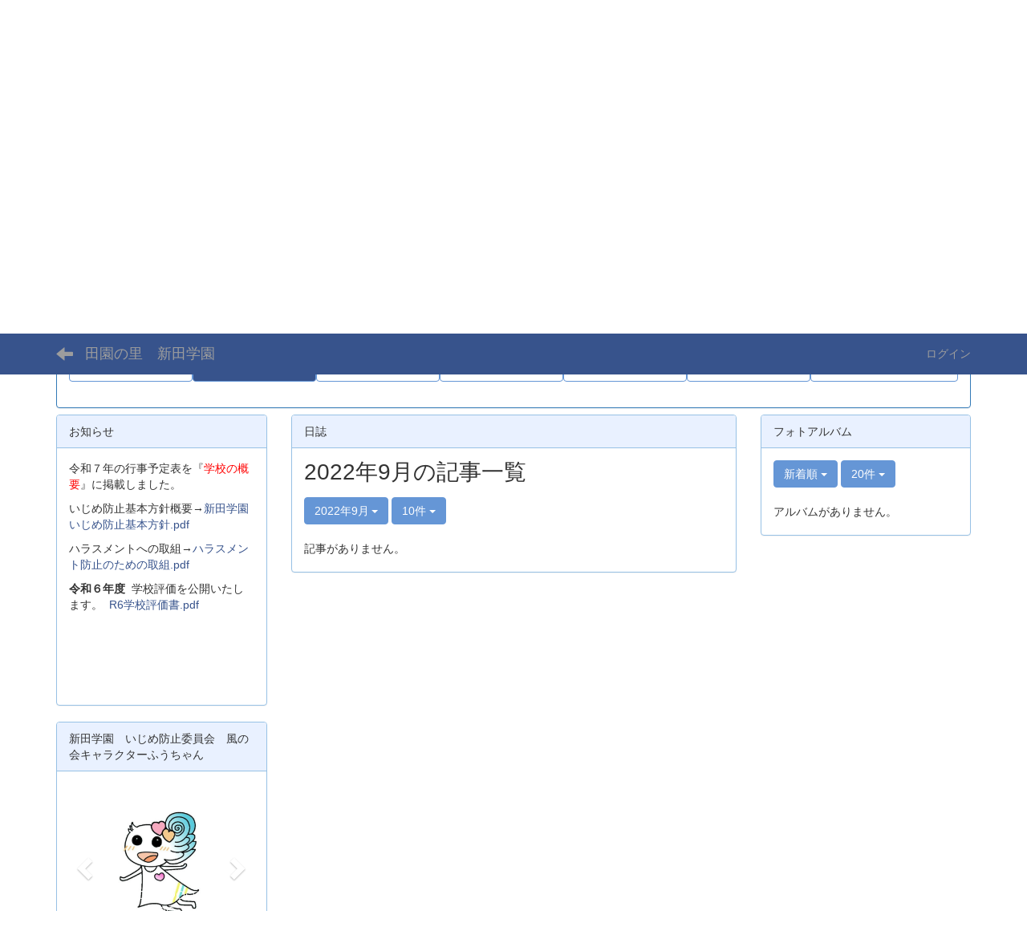

--- FILE ---
content_type: text/html; charset=UTF-8
request_url: https://cms.miyazaki-c.ed.jp/4519/blogs/blog_entries/year_month/73/year_month:2022-09?frame_id=67
body_size: 55022
content:
<!DOCTYPE html>
<html lang="ja" ng-app="NetCommonsApp">
	<head>
		<meta charset="utf-8">
		<meta http-equiv="X-UA-Compatible" content="IE=edge">
		<meta name="viewport" content="width=device-width, initial-scale=1">

		<title>新田学園トップ - 田園の里　新田学園</title>

		<link href="/4519/nc_favicon.ico?1707660674" type="image/x-icon" rel="icon"/><link href="/4519/nc_favicon.ico?1707660674" type="image/x-icon" rel="shortcut icon"/><meta name="description" content="田園の里　新田学園のホームページです。"/><meta name="keywords" content="宮崎,学校,教育,中学校,新富町,小学校,田園の里,新田学園,"/><meta name="robots" content="index,follow"/><meta name="copyright" content="Copyright © 田園の里　新田学園 All Rights Reserved."/><meta name="author" content="田園の里　新田学園"/>
	<link rel="stylesheet" type="text/css" href="/4519/components/bootstrap/dist/css/bootstrap.min.css?1550073338"/>
	<link rel="stylesheet" type="text/css" href="/4519/components/eonasdan-bootstrap-datetimepicker/build/css/bootstrap-datetimepicker.min.css?1608211521"/>
	<link rel="stylesheet" type="text/css" href="/4519/css/net_commons/style.css?1696852079"/>
<link rel="stylesheet" type="text/css" href="/4519/css/workflow/style.css?1696868187"/><link rel="stylesheet" type="text/css" href="/4519/css/likes/style.css?1696844490"/><link rel="stylesheet" type="text/css" href="/4519/css/categories/style.css?1696834130"/><link rel="stylesheet" type="text/css" href="/4519/css/pages/style.css?1696852984"/><link rel="stylesheet" type="text/css" href="/4519/css/boxes/style.css?1696832924"/><link rel="stylesheet" type="text/css" href="/4519/css/blogs/blogs.css?1705623273"/><link rel="stylesheet" type="text/css" href="/4519/css/menus/style.css?1696845998"/><link rel="stylesheet" type="text/css" href="/4519/css/photo_albums/photo_albums.css?1696853286"/><link rel="stylesheet" type="text/css" href="/4519/css/calendars/calendars.css?1696833828"/><link rel="stylesheet" type="text/css" href="/4519/css/frames/style.css?1696842679"/><link rel="stylesheet" type="text/css" href="/4519/css/users/style.css?1696866957"/><link rel="stylesheet" type="text/css" href="/4519/css/user_attributes/style.css?1696865747"/><link rel="stylesheet" type="text/css" href="/4519/css/wysiwyg/style.css?1696868489"/>
	<link rel="stylesheet" type="text/css" href="/4519/css/bootstrap.min.css?1707660674"/>
	<link rel="stylesheet" type="text/css" href="/4519/theme/DefaultBlue/css/style.css?1707660674"/>

	<script type="text/javascript" src="/4519/components/jquery/dist/jquery.min.js?1693229950"></script>
	<script type="text/javascript" src="/4519/components/bootstrap/dist/js/bootstrap.min.js?1550073338"></script>
	<script type="text/javascript" src="/4519/components/angular/angular.min.js?1649369438"></script>
	<script type="text/javascript" src="/4519/components/angular-animate/angular-animate.js?1649369438"></script>
	<script type="text/javascript" src="/4519/components/angular-bootstrap/ui-bootstrap-tpls.min.js?1485610379"></script>
	<script type="text/javascript" src="/4519/js/net_commons/base.js?1696852079"></script>

<script>
NetCommonsApp.constant('NC3_URL', '/4519');
NetCommonsApp.constant('LOGIN_USER', {"id":null});
NetCommonsApp.constant('TITLE_ICON_URL', '/4519');
</script>


<script type="text/javascript" src="/4519/js/likes/likes.js?1696844490"></script><script type="text/javascript" src="/4519/js/net_commons/title_icon_picker.js?1696852079"></script><script type="text/javascript" src="/4519/js/boxes/boxes.js?1696832924"></script><script type="text/javascript" src="/4519/js/blogs/blogs.js?1705623273"></script><script type="text/javascript" src="/4519/js/menus/menus.js?1696845998"></script><script type="text/javascript" src="/4519/components/moment/min/moment.min.js?1703673318"></script><script type="text/javascript" src="/4519/components/moment/min/moment-with-locales.min.js?1703673318"></script><script type="text/javascript" src="/4519/js/calendars/calendars.js?1696833828"></script><script type="text/javascript" src="/4519/js/users/users.js?1696866957"></script><script type="text/x-mathjax-config">
//<![CDATA[
MathJax.Hub.Config({
	skipStartupTypeset: true,
	tex2jax: {
		inlineMath: [['$$','$$'], ['\\\\(','\\\\)']],
		displayMath: [['\\\\[','\\\\]']]
	},
	asciimath2jax: {
		delimiters: [['$$','$$']]
	}
});

//]]>
</script><script type="text/javascript" src="/4519/components/MathJax/MathJax.js?config=TeX-MML-AM_CHTML"></script><script type="text/javascript">
//<![CDATA[
$(document).ready(function(){
	MathJax.Hub.Queue(['Typeset', MathJax.Hub, 'nc-container']);
});

//]]>
</script>	</head>

	<body class=" body-nologgedin" ng-controller="NetCommons.base">
		
		

<header id="nc-system-header" class="nc-system-header-nologgedin">
	<nav class="navbar navbar-inverse navbar-fixed-top" role="navigation">
		<div class="container clearfix text-nowrap">
			<div class="navbar-header">
				<button type="button" class="navbar-toggle" data-toggle="collapse" data-target="#nc-system-header-navbar">
					<span class="sr-only">Toggle navigation</span>
					<span class="icon-bar"></span>
					<span class="icon-bar"></span>
					<span class="icon-bar"></span>
				</button>

									<a href="/4519/home" class="nc-page-refresh pull-left visible-xs navbar-brand"><span class="glyphicon glyphicon-arrow-left"> </span></a>					<a href="/4519/home" class="nc-page-refresh pull-left hidden-xs navbar-brand"><span class="glyphicon glyphicon-arrow-left"> </span></a>				
				<a href="/4519/" class="navbar-brand">田園の里　新田学園</a>			</div>
			<div id="nc-system-header-navbar" class="navbar-collapse collapse">
				<ul class="nav navbar-nav navbar-right">
					
					
					
					
					
																	<li>
							<a href="/4519/auth/login">ログイン</a>						</li>
					
				</ul>
			</div>
		</div>
	</nav>
</header>


<div id="loading" class="nc-loading" ng-show="sending" ng-cloak>
	<img src="/4519/img/net_commons/loading.svg?1696852079" alt=""/></div>

		<main id="nc-container" class="container" ng-init="hashChange()">
			
<header id="container-header">
	
<div class="boxes-1">
	<div id="box-17">
<section class="frame panel panel-default nc-content plugin-access-counters">
			<div class="panel-heading clearfix">
						<span>アクセスカウンター</span>

					</div>
	
	<div class="panel-body block">
		
<div>
				<span class="label label-default">
			2		</span>
			<span class="label label-default">
			4		</span>
			<span class="label label-default">
			6		</span>
			<span class="label label-default">
			1		</span>
			<span class="label label-default">
			8		</span>
			<span class="label label-default">
			3		</span>
			<span class="label label-default">
			4		</span>
	</div>
	</div>
</section>

<section class="frame panel panel-default nc-content plugin-announcements">
	
	<div class="panel-body block">
		

	<article>
		<div style="text-align:left;background-color:#ffffff;"><img class="img-responsive nc3-img nc3-img-block" style="margin-left:0px;margin-right:0px;border:0px solid #cccccc;float:none;" src="https://cms.miyazaki-c.ed.jp/4519/wysiwyg/image/download/1/1/big" alt="" /></div>
<div style="text-align:left;">ようこそ　田園の里　新田学園　ホームページへ</div>
<div style="text-align:left;">〒889-1406  <span style="font-family:'ＭＳ Ｐゴシック', Osaka, sans-serif;">宮崎県児湯郡新富町大字新田7717番地1  電話番号 0983-33-1014   FAX 0983-33-1636　　メール　1536ea@miyazaki-c.ed.jp（小学部）　4519jc@miyazaki-c.ed.jp（中学部）</span></div>
<div style="text-align:left;"><span style="font-family:'ＭＳ Ｐゴシック', Osaka, sans-serif;">新富町立 新田小学校 新田中学校　平成24年4月開校　施設一体型小中一貫教育校新田小中学校</span></div>	</article>
	</div>
</section>

<section class="frame panel panel-primary nc-content plugin-menus">
	
	<div class="panel-body block">
		<nav ng-controller="MenusController">
<ul class="list-group nav nav-pills nav-justified menu-footer-tabs">
	<li ng-click="linkClick('MenuFramesPageFooter9161')"><a href="/4519/部活動練習計画" id="MenuFramesPageFooter9161" title="部活動練習計画" class="clearfix"><span>部活動練習計画</span></a></li><li class="active" ng-click="linkClick('MenuFramesPageFooter914')"><a href="/4519/home" id="MenuFramesPageFooter914" title="新田学園トップ" class="clearfix"><span>新田学園トップ</span></a></li><li ng-click="linkClick('MenuFramesPageFooter9142')"><a href="/4519/学校の概要" id="MenuFramesPageFooter9142" title="学校の概要" class="clearfix"><span>学校の概要</span></a></li><li ng-click="linkClick('MenuFramesPageFooter9143')"><a href="/4519/学校行事" id="MenuFramesPageFooter9143" title="学校行事" class="clearfix"><span>学校行事</span></a></li><li ng-click="linkClick('MenuFramesPageFooter9146')"><a href="/4519/校歌" id="MenuFramesPageFooter9146" title="校歌" class="clearfix"><span>校歌</span></a></li><li ng-click="linkClick('MenuFramesPageFooter9164')"><a href="/4519/page_20231220013544" id="MenuFramesPageFooter9164" title="環境教育への取組" class="clearfix"><span>環境教育への取組</span></a></li><li ng-click="linkClick('MenuFramesPageFooter9165')"><a href="/4519/b1589e1146536a866d6dbb59290d7ba2" id="MenuFramesPageFooter9165" title="PTA新聞（Web版）" class="clearfix"><span>PTA新聞（Web版）</span></a></li></ul>
</nav>	</div>
</section>
</div></div>
</header>

			<div class="row">
				<div id="container-main" role="main" class="col-md-6 col-md-push-3">
<section id="frame-67" class="frame panel panel-default nc-content plugin-blogs">
			<div class="panel-heading clearfix">
						<span>日誌</span>

					</div>
	
	<div class="panel-body block">
		
<article class="blogEntries index " ng-controller="Blogs.Entries" ng-init="init(67)">
	<h1 class="blogs_blogTitle">2022年9月の記事一覧</h1>

	<header class="clearfix blogs_navigation_header">
		<div class="pull-left">
			<span class="dropdown">
				<button class="btn btn-default dropdown-toggle" type="button" id="dropdownMenu1" data-toggle="dropdown" aria-expanded="true">
					<span class="pull-left nc-drop-down-ellipsis">
						2022年9月					</span>
					<span class="pull-right">
						<span class="caret"></span>
					</span>
				</button>
				<ul class="dropdown-menu" role="menu" aria-labelledby="dropdownMenu1">
					<li role="presentation"><a role="menuitem" tabindex="-1" href="/4519/blogs/blog_entries/index/73?frame_id=67">全ての記事</a></li>

											<li role="presentation" class="dropdown-header">カテゴリ</li>

						


	<li>
		<a href="/4519/blogs/blog_entries/index/73/category_id:476?frame_id=67">今日の出来事</a>	</li>
	<li>
		<a href="/4519/blogs/blog_entries/index/73/category_id:477?frame_id=67">連絡事項</a>	</li>
	<li>
		<a href="/4519/blogs/blog_entries/index/73/category_id:478?frame_id=67">報告事項</a>	</li>
	<li>
		<a href="/4519/blogs/blog_entries/index/73/category_id:479?frame_id=67">ミーティング</a>	</li>
	<li>
		<a href="/4519/blogs/blog_entries/index/73/category_id:480?frame_id=67">本・雑誌</a>	</li>
	<li>
		<a href="/4519/blogs/blog_entries/index/73/category_id:481?frame_id=67">ニュース</a>	</li>
	<li>
		<a href="/4519/blogs/blog_entries/index/73/category_id:482?frame_id=67">映画・テレビ</a>	</li>
	<li>
		<a href="/4519/blogs/blog_entries/index/73/category_id:483?frame_id=67">音楽</a>	</li>
	<li>
		<a href="/4519/blogs/blog_entries/index/73/category_id:484?frame_id=67">スポーツ</a>	</li>
	<li>
		<a href="/4519/blogs/blog_entries/index/73/category_id:485?frame_id=67">パソコン・インターネット</a>	</li>
	<li>
		<a href="/4519/blogs/blog_entries/index/73/category_id:486?frame_id=67">ペット</a>	</li>
	<li>
		<a href="/4519/blogs/blog_entries/index/73/category_id:487?frame_id=67">総合学習</a>	</li>
	<li>
		<a href="/4519/blogs/blog_entries/index/73/category_id:488?frame_id=67">アニメ・コミック</a>	</li>


					
					<li role="presentation" class="divider"></li>

					<li role="presentation" class="dropdown-header">アーカイブ</li>
					
						<li role="presentation"><a role="menuitem" tabindex="-1" href="/4519/blogs/blog_entries/year_month/73/year_month:2025-11?frame_id=67">2025年11月 (0)</a></li>
					
						<li role="presentation"><a role="menuitem" tabindex="-1" href="/4519/blogs/blog_entries/year_month/73/year_month:2025-10?frame_id=67">2025年10月 (0)</a></li>
					
						<li role="presentation"><a role="menuitem" tabindex="-1" href="/4519/blogs/blog_entries/year_month/73/year_month:2025-09?frame_id=67">2025年9月 (0)</a></li>
					
						<li role="presentation"><a role="menuitem" tabindex="-1" href="/4519/blogs/blog_entries/year_month/73/year_month:2025-08?frame_id=67">2025年8月 (0)</a></li>
					
						<li role="presentation"><a role="menuitem" tabindex="-1" href="/4519/blogs/blog_entries/year_month/73/year_month:2025-07?frame_id=67">2025年7月 (0)</a></li>
					
						<li role="presentation"><a role="menuitem" tabindex="-1" href="/4519/blogs/blog_entries/year_month/73/year_month:2025-06?frame_id=67">2025年6月 (0)</a></li>
					
						<li role="presentation"><a role="menuitem" tabindex="-1" href="/4519/blogs/blog_entries/year_month/73/year_month:2025-05?frame_id=67">2025年5月 (0)</a></li>
					
						<li role="presentation"><a role="menuitem" tabindex="-1" href="/4519/blogs/blog_entries/year_month/73/year_month:2025-04?frame_id=67">2025年4月 (0)</a></li>
					
						<li role="presentation"><a role="menuitem" tabindex="-1" href="/4519/blogs/blog_entries/year_month/73/year_month:2025-03?frame_id=67">2025年3月 (0)</a></li>
					
						<li role="presentation"><a role="menuitem" tabindex="-1" href="/4519/blogs/blog_entries/year_month/73/year_month:2025-02?frame_id=67">2025年2月 (0)</a></li>
					
						<li role="presentation"><a role="menuitem" tabindex="-1" href="/4519/blogs/blog_entries/year_month/73/year_month:2025-01?frame_id=67">2025年1月 (0)</a></li>
					
						<li role="presentation"><a role="menuitem" tabindex="-1" href="/4519/blogs/blog_entries/year_month/73/year_month:2024-12?frame_id=67">2024年12月 (0)</a></li>
					
						<li role="presentation"><a role="menuitem" tabindex="-1" href="/4519/blogs/blog_entries/year_month/73/year_month:2024-11?frame_id=67">2024年11月 (0)</a></li>
					
						<li role="presentation"><a role="menuitem" tabindex="-1" href="/4519/blogs/blog_entries/year_month/73/year_month:2024-10?frame_id=67">2024年10月 (0)</a></li>
					
						<li role="presentation"><a role="menuitem" tabindex="-1" href="/4519/blogs/blog_entries/year_month/73/year_month:2024-09?frame_id=67">2024年9月 (0)</a></li>
					
						<li role="presentation"><a role="menuitem" tabindex="-1" href="/4519/blogs/blog_entries/year_month/73/year_month:2024-08?frame_id=67">2024年8月 (0)</a></li>
					
						<li role="presentation"><a role="menuitem" tabindex="-1" href="/4519/blogs/blog_entries/year_month/73/year_month:2024-07?frame_id=67">2024年7月 (0)</a></li>
					
						<li role="presentation"><a role="menuitem" tabindex="-1" href="/4519/blogs/blog_entries/year_month/73/year_month:2024-06?frame_id=67">2024年6月 (0)</a></li>
					
						<li role="presentation"><a role="menuitem" tabindex="-1" href="/4519/blogs/blog_entries/year_month/73/year_month:2024-05?frame_id=67">2024年5月 (0)</a></li>
					
						<li role="presentation"><a role="menuitem" tabindex="-1" href="/4519/blogs/blog_entries/year_month/73/year_month:2024-04?frame_id=67">2024年4月 (0)</a></li>
					
						<li role="presentation"><a role="menuitem" tabindex="-1" href="/4519/blogs/blog_entries/year_month/73/year_month:2024-03?frame_id=67">2024年3月 (0)</a></li>
					
						<li role="presentation"><a role="menuitem" tabindex="-1" href="/4519/blogs/blog_entries/year_month/73/year_month:2024-02?frame_id=67">2024年2月 (0)</a></li>
					
						<li role="presentation"><a role="menuitem" tabindex="-1" href="/4519/blogs/blog_entries/year_month/73/year_month:2024-01?frame_id=67">2024年1月 (0)</a></li>
					
						<li role="presentation"><a role="menuitem" tabindex="-1" href="/4519/blogs/blog_entries/year_month/73/year_month:2023-12?frame_id=67">2023年12月 (0)</a></li>
					
						<li role="presentation"><a role="menuitem" tabindex="-1" href="/4519/blogs/blog_entries/year_month/73/year_month:2023-11?frame_id=67">2023年11月 (0)</a></li>
					
						<li role="presentation"><a role="menuitem" tabindex="-1" href="/4519/blogs/blog_entries/year_month/73/year_month:2023-10?frame_id=67">2023年10月 (0)</a></li>
					
						<li role="presentation"><a role="menuitem" tabindex="-1" href="/4519/blogs/blog_entries/year_month/73/year_month:2023-09?frame_id=67">2023年9月 (0)</a></li>
					
						<li role="presentation"><a role="menuitem" tabindex="-1" href="/4519/blogs/blog_entries/year_month/73/year_month:2023-08?frame_id=67">2023年8月 (0)</a></li>
					
						<li role="presentation"><a role="menuitem" tabindex="-1" href="/4519/blogs/blog_entries/year_month/73/year_month:2023-07?frame_id=67">2023年7月 (0)</a></li>
					
						<li role="presentation"><a role="menuitem" tabindex="-1" href="/4519/blogs/blog_entries/year_month/73/year_month:2023-06?frame_id=67">2023年6月 (0)</a></li>
					
						<li role="presentation"><a role="menuitem" tabindex="-1" href="/4519/blogs/blog_entries/year_month/73/year_month:2023-05?frame_id=67">2023年5月 (0)</a></li>
					
						<li role="presentation"><a role="menuitem" tabindex="-1" href="/4519/blogs/blog_entries/year_month/73/year_month:2023-04?frame_id=67">2023年4月 (0)</a></li>
					
						<li role="presentation"><a role="menuitem" tabindex="-1" href="/4519/blogs/blog_entries/year_month/73/year_month:2023-03?frame_id=67">2023年3月 (0)</a></li>
					
						<li role="presentation"><a role="menuitem" tabindex="-1" href="/4519/blogs/blog_entries/year_month/73/year_month:2023-02?frame_id=67">2023年2月 (0)</a></li>
					
						<li role="presentation"><a role="menuitem" tabindex="-1" href="/4519/blogs/blog_entries/year_month/73/year_month:2023-01?frame_id=67">2023年1月 (0)</a></li>
					
						<li role="presentation"><a role="menuitem" tabindex="-1" href="/4519/blogs/blog_entries/year_month/73/year_month:2022-12?frame_id=67">2022年12月 (0)</a></li>
					
						<li role="presentation"><a role="menuitem" tabindex="-1" href="/4519/blogs/blog_entries/year_month/73/year_month:2022-11?frame_id=67">2022年11月 (0)</a></li>
					
						<li role="presentation"><a role="menuitem" tabindex="-1" href="/4519/blogs/blog_entries/year_month/73/year_month:2022-10?frame_id=67">2022年10月 (0)</a></li>
					
						<li role="presentation"><a role="menuitem" tabindex="-1" href="/4519/blogs/blog_entries/year_month/73/year_month:2022-09?frame_id=67">2022年9月 (0)</a></li>
					
						<li role="presentation"><a role="menuitem" tabindex="-1" href="/4519/blogs/blog_entries/year_month/73/year_month:2022-08?frame_id=67">2022年8月 (0)</a></li>
					
						<li role="presentation"><a role="menuitem" tabindex="-1" href="/4519/blogs/blog_entries/year_month/73/year_month:2022-07?frame_id=67">2022年7月 (0)</a></li>
					
						<li role="presentation"><a role="menuitem" tabindex="-1" href="/4519/blogs/blog_entries/year_month/73/year_month:2022-06?frame_id=67">2022年6月 (0)</a></li>
					
						<li role="presentation"><a role="menuitem" tabindex="-1" href="/4519/blogs/blog_entries/year_month/73/year_month:2022-05?frame_id=67">2022年5月 (0)</a></li>
					
						<li role="presentation"><a role="menuitem" tabindex="-1" href="/4519/blogs/blog_entries/year_month/73/year_month:2022-04?frame_id=67">2022年4月 (0)</a></li>
					
						<li role="presentation"><a role="menuitem" tabindex="-1" href="/4519/blogs/blog_entries/year_month/73/year_month:2022-03?frame_id=67">2022年3月 (0)</a></li>
					
						<li role="presentation"><a role="menuitem" tabindex="-1" href="/4519/blogs/blog_entries/year_month/73/year_month:2022-02?frame_id=67">2022年2月 (0)</a></li>
					
						<li role="presentation"><a role="menuitem" tabindex="-1" href="/4519/blogs/blog_entries/year_month/73/year_month:2022-01?frame_id=67">2022年1月 (0)</a></li>
					
						<li role="presentation"><a role="menuitem" tabindex="-1" href="/4519/blogs/blog_entries/year_month/73/year_month:2021-12?frame_id=67">2021年12月 (0)</a></li>
					
						<li role="presentation"><a role="menuitem" tabindex="-1" href="/4519/blogs/blog_entries/year_month/73/year_month:2021-11?frame_id=67">2021年11月 (0)</a></li>
					
						<li role="presentation"><a role="menuitem" tabindex="-1" href="/4519/blogs/blog_entries/year_month/73/year_month:2021-10?frame_id=67">2021年10月 (1)</a></li>
									</ul>
			</span>
			
<span class="btn-group">
	<button type="button" class="btn btn-default dropdown-toggle" data-toggle="dropdown" aria-expanded="false">
		10件		<span class="caret"></span>
	</button>
	<ul class="dropdown-menu" role="menu">
					<li>
				<a href="/4519/blogs/blog_entries/year_month/73/year_month:2022-09/limit:1?frame_id=67">1件</a>			</li>
					<li>
				<a href="/4519/blogs/blog_entries/year_month/73/year_month:2022-09/limit:5?frame_id=67">5件</a>			</li>
					<li>
				<a href="/4519/blogs/blog_entries/year_month/73/year_month:2022-09/limit:10?frame_id=67">10件</a>			</li>
					<li>
				<a href="/4519/blogs/blog_entries/year_month/73/year_month:2022-09/limit:20?frame_id=67">20件</a>			</li>
					<li>
				<a href="/4519/blogs/blog_entries/year_month/73/year_month:2022-09/limit:50?frame_id=67">50件</a>			</li>
					<li>
				<a href="/4519/blogs/blog_entries/year_month/73/year_month:2022-09/limit:100?frame_id=67">100件</a>			</li>
			</ul>
</span>
			

		</div>

		
	</header>

			<div class="nc-not-found">
			記事がありません。		</div>

	
</article>
	</div>
</section>
</div>
				
<div id="container-major" class="col-md-3 col-md-pull-6">
	
<div class="boxes-2">
	<div id="box-18">
<section class="frame panel panel-default nc-content plugin-announcements">
			<div class="panel-heading clearfix">
						<span>お知らせ</span>

					</div>
	
	<div class="panel-body block">
		

	<article>
		<p>令和７年の行事予定表を『<span style="color:#ff0000;">学校の概要</span>』に掲載しました。</p>
<p>いじめ防止基本方針概要→<a href="https://cms.miyazaki-c.ed.jp/4519/wysiwyg/file/download/1/5738" target="_blank" rel="noopener">新田学園いじめ防止基本方針.pdf</a> </p>
<p>ハラスメントへの取組→<a href="https://cms.miyazaki-c.ed.jp/4519/wysiwyg/file/download/1/5791" target="_blank" rel="noopener">ハラスメント防止のための取組.pdf</a> </p>
<p><strong>令和６年度  </strong>学校評価を公開いたします。  <a href="https://cms.miyazaki-c.ed.jp/4519/wysiwyg/file/download/1/5376" target="_blank" rel="noopener">R6学校評価書.pdf</a></p>
<p style="text-align:left;"><strong><span style="color:#ff0000;">　</span></strong></p>
<p style="text-align:left;"> </p>
<p style="text-align:left;"> </p>	</article>
	</div>
</section>

<section class="frame panel panel-default nc-content plugin-photo-albums">
			<div class="panel-heading clearfix">
						<span>新田学園　いじめ防止委員会　風の会キャラクターふうちゃん</span>

					</div>
	
	<div class="panel-body block">
		


<div uib-carousel
	active="0"
	interval="5000"
	>
	<!-- Wrapper for slides -->
				<div uib-slide
			index="0"
			actual="'/4519/photo_albums/photo_album_photos/photo/87/41e1401789ea7a879db4c0fc86c45056/218' + '/thumb'"
		>
						<div
				class="photo-albums-slide-photo"
				style="
					background-image:url('/4519/photo_albums/photo_album_photos/photo/87/41e1401789ea7a879db4c0fc86c45056/218/big');
					height:200px; background-size:contain;				"
			>
			</div>
			<div class="carousel-caption">
							</div>
		</div>
			<div uib-slide
			index="1"
			actual="'/4519/photo_albums/photo_album_photos/photo/87/41e1401789ea7a879db4c0fc86c45056/220' + '/thumb'"
		>
						<div
				class="photo-albums-slide-photo"
				style="
					background-image:url('/4519/photo_albums/photo_album_photos/photo/87/41e1401789ea7a879db4c0fc86c45056/220/big');
					height:200px; background-size:contain;				"
			>
			</div>
			<div class="carousel-caption">
							</div>
		</div>
			<div uib-slide
			index="2"
			actual="'/4519/photo_albums/photo_album_photos/photo/87/41e1401789ea7a879db4c0fc86c45056/217' + '/thumb'"
		>
						<div
				class="photo-albums-slide-photo"
				style="
					background-image:url('/4519/photo_albums/photo_album_photos/photo/87/41e1401789ea7a879db4c0fc86c45056/217/big');
					height:200px; background-size:contain;				"
			>
			</div>
			<div class="carousel-caption">
							</div>
		</div>
			<div uib-slide
			index="3"
			actual="'/4519/photo_albums/photo_album_photos/photo/87/41e1401789ea7a879db4c0fc86c45056/219' + '/thumb'"
		>
						<div
				class="photo-albums-slide-photo"
				style="
					background-image:url('/4519/photo_albums/photo_album_photos/photo/87/41e1401789ea7a879db4c0fc86c45056/219/big');
					height:200px; background-size:contain;				"
			>
			</div>
			<div class="carousel-caption">
							</div>
		</div>
			<div uib-slide
			index="4"
			actual="'/4519/photo_albums/photo_album_photos/photo/87/41e1401789ea7a879db4c0fc86c45056/216' + '/thumb'"
		>
						<div
				class="photo-albums-slide-photo"
				style="
					background-image:url('/4519/photo_albums/photo_album_photos/photo/87/41e1401789ea7a879db4c0fc86c45056/216/big');
					height:200px; background-size:contain;				"
			>
			</div>
			<div class="carousel-caption">
							</div>
		</div>
			<div uib-slide
			index="5"
			actual="'/4519/photo_albums/photo_album_photos/photo/87/41e1401789ea7a879db4c0fc86c45056/213' + '/thumb'"
		>
						<div
				class="photo-albums-slide-photo"
				style="
					background-image:url('/4519/photo_albums/photo_album_photos/photo/87/41e1401789ea7a879db4c0fc86c45056/213/big');
					height:200px; background-size:contain;				"
			>
			</div>
			<div class="carousel-caption">
							</div>
		</div>
			<div uib-slide
			index="6"
			actual="'/4519/photo_albums/photo_album_photos/photo/87/41e1401789ea7a879db4c0fc86c45056/214' + '/thumb'"
		>
						<div
				class="photo-albums-slide-photo"
				style="
					background-image:url('/4519/photo_albums/photo_album_photos/photo/87/41e1401789ea7a879db4c0fc86c45056/214/big');
					height:200px; background-size:contain;				"
			>
			</div>
			<div class="carousel-caption">
							</div>
		</div>
			<div uib-slide
			index="7"
			actual="'/4519/photo_albums/photo_album_photos/photo/87/41e1401789ea7a879db4c0fc86c45056/215' + '/thumb'"
		>
						<div
				class="photo-albums-slide-photo"
				style="
					background-image:url('/4519/photo_albums/photo_album_photos/photo/87/41e1401789ea7a879db4c0fc86c45056/215/big');
					height:200px; background-size:contain;				"
			>
			</div>
			<div class="carousel-caption">
							</div>
		</div>
			<div uib-slide
			index="8"
			actual="'/4519/photo_albums/photo_album_photos/photo/87/41e1401789ea7a879db4c0fc86c45056/207' + '/thumb'"
		>
						<div
				class="photo-albums-slide-photo"
				style="
					background-image:url('/4519/photo_albums/photo_album_photos/photo/87/41e1401789ea7a879db4c0fc86c45056/207/big');
					height:200px; background-size:contain;				"
			>
			</div>
			<div class="carousel-caption">
							</div>
		</div>
			<div uib-slide
			index="9"
			actual="'/4519/photo_albums/photo_album_photos/photo/87/41e1401789ea7a879db4c0fc86c45056/208' + '/thumb'"
		>
						<div
				class="photo-albums-slide-photo"
				style="
					background-image:url('/4519/photo_albums/photo_album_photos/photo/87/41e1401789ea7a879db4c0fc86c45056/208/big');
					height:200px; background-size:contain;				"
			>
			</div>
			<div class="carousel-caption">
							</div>
		</div>
			<div uib-slide
			index="10"
			actual="'/4519/photo_albums/photo_album_photos/photo/87/41e1401789ea7a879db4c0fc86c45056/209' + '/thumb'"
		>
						<div
				class="photo-albums-slide-photo"
				style="
					background-image:url('/4519/photo_albums/photo_album_photos/photo/87/41e1401789ea7a879db4c0fc86c45056/209/big');
					height:200px; background-size:contain;				"
			>
			</div>
			<div class="carousel-caption">
							</div>
		</div>
			<div uib-slide
			index="11"
			actual="'/4519/photo_albums/photo_album_photos/photo/87/41e1401789ea7a879db4c0fc86c45056/211' + '/thumb'"
		>
						<div
				class="photo-albums-slide-photo"
				style="
					background-image:url('/4519/photo_albums/photo_album_photos/photo/87/41e1401789ea7a879db4c0fc86c45056/211/big');
					height:200px; background-size:contain;				"
			>
			</div>
			<div class="carousel-caption">
							</div>
		</div>
			<div uib-slide
			index="12"
			actual="'/4519/photo_albums/photo_album_photos/photo/87/41e1401789ea7a879db4c0fc86c45056/210' + '/thumb'"
		>
						<div
				class="photo-albums-slide-photo"
				style="
					background-image:url('/4519/photo_albums/photo_album_photos/photo/87/41e1401789ea7a879db4c0fc86c45056/210/big');
					height:200px; background-size:contain;				"
			>
			</div>
			<div class="carousel-caption">
							</div>
		</div>
			<div uib-slide
			index="13"
			actual="'/4519/photo_albums/photo_album_photos/photo/87/41e1401789ea7a879db4c0fc86c45056/212' + '/thumb'"
		>
						<div
				class="photo-albums-slide-photo"
				style="
					background-image:url('/4519/photo_albums/photo_album_photos/photo/87/41e1401789ea7a879db4c0fc86c45056/212/big');
					height:200px; background-size:contain;				"
			>
			</div>
			<div class="carousel-caption">
							</div>
		</div>
	</div>

<button class="close photo-albums-slide-modal-close"
	type="button"
	tooltip="終了"
	ng-click="cancel()"
>
	<span class="glyphicon glyphicon-remove"></span>
</button>
	</div>
</section>

<section class="frame panel panel-default nc-content plugin-photo-albums">
			<div class="panel-heading clearfix">
						<span>風の会の活動</span>

					</div>
	
	<div class="panel-body block">
		

<header class="clearfix photo-albums-album-list-operation">
	<div class='pull-right'>
			</div>

			<div class="pull-left">
			<span class="btn-group">
				<button type="button" class="btn btn-default dropdown-toggle" data-toggle="dropdown" aria-expanded="false">
					新着順					<span class="caret">
					</span>
				</button>
				<ul class="dropdown-menu">
					<li>
						<a href="/4519/photo_albums/photo_albums/index/sort:PhotoAlbum.modified/direction:desc?frame_id=67&amp;page_id=4" class="desc locked">新着順</a>					</li>
					<li>
						<a href="/4519/photo_albums/photo_albums/index/sort:PhotoAlbum.created/direction:asc?frame_id=67&amp;page_id=4">登録順</a>					</li>
					<li>
						<a href="/4519/photo_albums/photo_albums/index/sort:PhotoAlbum.name/direction:asc?frame_id=67&amp;page_id=4">タイトル順</a>					</li>
				</ul>
			</span>
			
<span class="btn-group">
	<button type="button" class="btn btn-default dropdown-toggle" data-toggle="dropdown" aria-expanded="false">
		20件		<span class="caret"></span>
	</button>
	<ul class="dropdown-menu" role="menu">
					<li>
				<a href="/4519/photo_albums/photo_albums/index/87/limit:1/sort:PhotoAlbum.modified/direction:desc?frame_id=258&amp;page_id=4">1件</a>			</li>
					<li>
				<a href="/4519/photo_albums/photo_albums/index/87/limit:5/sort:PhotoAlbum.modified/direction:desc?frame_id=258&amp;page_id=4">5件</a>			</li>
					<li>
				<a href="/4519/photo_albums/photo_albums/index/87/limit:10/sort:PhotoAlbum.modified/direction:desc?frame_id=258&amp;page_id=4">10件</a>			</li>
					<li>
				<a href="/4519/photo_albums/photo_albums/index/87/limit:20/sort:PhotoAlbum.modified/direction:desc?frame_id=258&amp;page_id=4">20件</a>			</li>
					<li>
				<a href="/4519/photo_albums/photo_albums/index/87/limit:50/sort:PhotoAlbum.modified/direction:desc?frame_id=258&amp;page_id=4">50件</a>			</li>
					<li>
				<a href="/4519/photo_albums/photo_albums/index/87/limit:100/sort:PhotoAlbum.modified/direction:desc?frame_id=258&amp;page_id=4">100件</a>			</li>
			</ul>
</span>
		</div>
	</header>


	<article class="panel panel-default photo-albums-album-list-panel">
		<div class="panel-body">
			
			<div class="row">
				<div class="col-sm-3">
					<a href="
						/4519/photo_albums/photo_album_photos/index/87/57f1f1e829b824ed2d936297f0f7a161?frame_id=258&amp;page_id=4					" class="thumbnail photo-albums-thumbnail">
												<img src="/4519/photo_albums/photo_albums/jacket/87/445/medium" alt="ジャケット" class="img-responsive photo-albums-jacket"/>					</a>
				</div>

				<div class="col-sm-9">
					<h1 class="photo-albums-album-list-caption">
						<a href="
							/4519/photo_albums/photo_album_photos/index/87/57f1f1e829b824ed2d936297f0f7a161?frame_id=258&amp;page_id=4						">
							風の会のメンバー						</a>
					</h1>

					<div class="photo-albums-album-note small">
						<span>
							写真：1枚						</span>
						<span>
							更新：06/23						</span>
						<span>
							<a href="#" ng-controller="Users.controller" title="学校管理者"><img src="/4519/users/users/download/2/avatar/thumb?" class="user-avatar-xs" alt=""/> 学校管理者</a>						</span>
					</div>

					<p class="photo-albums-description">
						今年度の風の会のメンバーです。小学５年生から中学３年生まで、自主的に参加して活動した27名が集まりました。人権集会に向けて、昼休みに準備しています。					</p>
				</div>
			</div>
		</div>
	</article>
	<article class="panel panel-default photo-albums-album-list-panel">
		<div class="panel-body">
			
			<div class="row">
				<div class="col-sm-3">
					<a href="
						/4519/photo_albums/photo_album_photos/index/87/c77fe2cb9051a9a7799d4ea74c0d83ae?frame_id=258&amp;page_id=4					" class="thumbnail photo-albums-thumbnail">
												<img src="/4519/photo_albums/photo_albums/jacket/87/426/medium" alt="ジャケット" class="img-responsive photo-albums-jacket"/>					</a>
				</div>

				<div class="col-sm-9">
					<h1 class="photo-albums-album-list-caption">
						<a href="
							/4519/photo_albums/photo_album_photos/index/87/c77fe2cb9051a9a7799d4ea74c0d83ae?frame_id=258&amp;page_id=4						">
							人権集会に向けて２						</a>
					</h1>

					<div class="photo-albums-album-note small">
						<span>
							写真：8枚						</span>
						<span>
							更新：06/06						</span>
						<span>
							<a href="#" ng-controller="Users.controller" title="学校管理者"><img src="/4519/users/users/download/2/avatar/thumb?" class="user-avatar-xs" alt=""/> 学校管理者</a>						</span>
					</div>

					<p class="photo-albums-description">
						6日（金）昼休みに人権集会の準備をしました。掲示・読み聞かせ・劇のグループに分かれて準備をしました。					</p>
				</div>
			</div>
		</div>
	</article>
	<article class="panel panel-default photo-albums-album-list-panel">
		<div class="panel-body">
			
			<div class="row">
				<div class="col-sm-3">
					<a href="
						/4519/photo_albums/photo_album_photos/index/87/510b552f66ce0eb8a66c30f97b428826?frame_id=258&amp;page_id=4					" class="thumbnail photo-albums-thumbnail">
												<img src="/4519/photo_albums/photo_albums/jacket/87/404/medium" alt="ジャケット" class="img-responsive photo-albums-jacket"/>					</a>
				</div>

				<div class="col-sm-9">
					<h1 class="photo-albums-album-list-caption">
						<a href="
							/4519/photo_albums/photo_album_photos/index/87/510b552f66ce0eb8a66c30f97b428826?frame_id=258&amp;page_id=4						">
							人権集会に向けて						</a>
					</h1>

					<div class="photo-albums-album-note small">
						<span>
							写真：8枚						</span>
						<span>
							更新：05/29						</span>
						<span>
							<a href="#" ng-controller="Users.controller" title="学校管理者"><img src="/4519/users/users/download/2/avatar/thumb?" class="user-avatar-xs" alt=""/> 学校管理者</a>						</span>
					</div>

					<p class="photo-albums-description">
						29日（木）昼休みに、7月7日（月）に実施する人権集会の役割を決めました。					</p>
				</div>
			</div>
		</div>
	</article>
	<article class="panel panel-default photo-albums-album-list-panel">
		<div class="panel-body">
			
			<div class="row">
				<div class="col-sm-3">
					<a href="
						/4519/photo_albums/photo_album_photos/index/87/226109f766d7b2d8009d6457e649c1cc?frame_id=258&amp;page_id=4					" class="thumbnail photo-albums-thumbnail">
												<img src="/4519/photo_albums/photo_albums/jacket/87/403/medium" alt="ジャケット" class="img-responsive photo-albums-jacket"/>					</a>
				</div>

				<div class="col-sm-9">
					<h1 class="photo-albums-album-list-caption">
						<a href="
							/4519/photo_albums/photo_album_photos/index/87/226109f766d7b2d8009d6457e649c1cc?frame_id=258&amp;page_id=4						">
							体育大会ぽかぽか言葉						</a>
					</h1>

					<div class="photo-albums-album-note small">
						<span>
							写真：3枚						</span>
						<span>
							更新：05/29						</span>
						<span>
							<a href="#" ng-controller="Users.controller" title="学校管理者"><img src="/4519/users/users/download/2/avatar/thumb?" class="user-avatar-xs" alt=""/> 学校管理者</a>						</span>
					</div>

					<p class="photo-albums-description">
						風の会の活動がスタートしました。
体育大会の「ぽかぽか言葉（感謝の言葉や頑張ったこと等）」を児童生徒が記入したことを掲示しました。					</p>
				</div>
			</div>
		</div>
	</article>


	</div>
</section>

<section class="frame panel panel-default nc-content plugin-calendars">
			<div class="panel-heading clearfix">
						<span>学校行事</span>

					</div>
	
	<div class="panel-body block">
		
<article ng-controller="CalendarsDetailEdit" class="block-setting-body">

	<div class="row">
		<div class="col-xs-12 text-center calendar-smonthly-div calendar-small-title">
			<a href="/4519/calendars/calendars/index/?page_id=4&amp;frame_id=81&amp;style=largemonthly"><div class="h2"><small>2025年</small> 11月</div></a>		</div>
	</div>

	<div class="calendar-smonthly-div">
		<table>
			<tbody>
			<tr>
				<td class='calendar-col-small-day-head'><span class='calendar-sunday h4'>日</span></td>
				<td class='calendar-col-small-day-head'><span class='h4'>月</span></td>
				<td class='calendar-col-small-day-head'><span class='h4'>火</span></td>
				<td class='calendar-col-small-day-head'><span class='h4'>水</span></td>
				<td class='calendar-col-small-day-head'><span class='h4'>木</span></td>
				<td class='calendar-col-small-day-head'><span class='h4'>金</span></td>
				<td class='calendar-col-small-day-head'><span class='calendar-saturday h4'>土</span></td>
			</tr>
			<tr><td class='calendar-col-small-day calendar-out-of-range calendar-plan-list' data-url='/4519/calendars/calendars/index?page_id=4&frame_id=81&style=daily&tab=list&year=2025&month=10&day=26'><div><span class='text-center text-muted'>26</span></div><div><span class="badge">1</span></div></td><td class='calendar-col-small-day calendar-out-of-range calendar-plan-list' data-url='/4519/calendars/calendars/index?page_id=4&frame_id=81&style=daily&tab=list&year=2025&month=10&day=27'><div><span class='text-center text-muted'>27</span></div><div><span class="badge">1</span></div></td><td class='calendar-col-small-day calendar-out-of-range calendar-plan-list' data-url='/4519/calendars/calendars/index?page_id=4&frame_id=81&style=daily&tab=list&year=2025&month=10&day=28'><div><span class='text-center text-muted'>28</span></div><div>&nbsp</div></td><td class='calendar-col-small-day calendar-out-of-range calendar-plan-list' data-url='/4519/calendars/calendars/index?page_id=4&frame_id=81&style=daily&tab=list&year=2025&month=10&day=29'><div><span class='text-center text-muted'>29</span></div><div>&nbsp</div></td><td class='calendar-col-small-day calendar-out-of-range calendar-plan-list' data-url='/4519/calendars/calendars/index?page_id=4&frame_id=81&style=daily&tab=list&year=2025&month=10&day=30'><div><span class='text-center text-muted'>30</span></div><div><span class="badge">2</span></div></td><td class='calendar-col-small-day calendar-out-of-range calendar-plan-list' data-url='/4519/calendars/calendars/index?page_id=4&frame_id=81&style=daily&tab=list&year=2025&month=10&day=31'><div><span class='text-center text-muted'>31</span></div><div><span class="badge">1</span></div></td><td class='calendar-col-small-day calendar-plan-list calendar-tbl-td-today' data-url='/4519/calendars/calendars/index?page_id=4&frame_id=81&style=daily&tab=list&year=2025&month=11&day=1'><div><span class='text-center calendar-saturday'>1</span></div><div><span class="badge">1</span></div></td></tr><tr><td class='calendar-col-small-day calendar-plan-list ' data-url='/4519/calendars/calendars/index?page_id=4&frame_id=81&style=daily&tab=list&year=2025&month=11&day=2'><div><span class='text-center calendar-sunday'>2</span></div><div><span class="badge">1</span></div></td><td class='calendar-col-small-day calendar-plan-list ' data-url='/4519/calendars/calendars/index?page_id=4&frame_id=81&style=daily&tab=list&year=2025&month=11&day=3'><div><span class='text-center calendar-sunday'>3</span></div><div>&nbsp</div></td><td class='calendar-col-small-day calendar-plan-list ' data-url='/4519/calendars/calendars/index?page_id=4&frame_id=81&style=daily&tab=list&year=2025&month=11&day=4'><div><span class='text-center '>4</span></div><div>&nbsp</div></td><td class='calendar-col-small-day calendar-plan-list ' data-url='/4519/calendars/calendars/index?page_id=4&frame_id=81&style=daily&tab=list&year=2025&month=11&day=5'><div><span class='text-center '>5</span></div><div>&nbsp</div></td><td class='calendar-col-small-day calendar-plan-list ' data-url='/4519/calendars/calendars/index?page_id=4&frame_id=81&style=daily&tab=list&year=2025&month=11&day=6'><div><span class='text-center '>6</span></div><div>&nbsp</div></td><td class='calendar-col-small-day calendar-plan-list ' data-url='/4519/calendars/calendars/index?page_id=4&frame_id=81&style=daily&tab=list&year=2025&month=11&day=7'><div><span class='text-center '>7</span></div><div><span class="badge">1</span></div></td><td class='calendar-col-small-day calendar-plan-list ' data-url='/4519/calendars/calendars/index?page_id=4&frame_id=81&style=daily&tab=list&year=2025&month=11&day=8'><div><span class='text-center calendar-saturday'>8</span></div><div>&nbsp</div></td></tr><tr><td class='calendar-col-small-day calendar-plan-list ' data-url='/4519/calendars/calendars/index?page_id=4&frame_id=81&style=daily&tab=list&year=2025&month=11&day=9'><div><span class='text-center calendar-sunday'>9</span></div><div>&nbsp</div></td><td class='calendar-col-small-day calendar-plan-list ' data-url='/4519/calendars/calendars/index?page_id=4&frame_id=81&style=daily&tab=list&year=2025&month=11&day=10'><div><span class='text-center '>10</span></div><div>&nbsp</div></td><td class='calendar-col-small-day calendar-plan-list ' data-url='/4519/calendars/calendars/index?page_id=4&frame_id=81&style=daily&tab=list&year=2025&month=11&day=11'><div><span class='text-center '>11</span></div><div><span class="badge">1</span></div></td><td class='calendar-col-small-day calendar-plan-list ' data-url='/4519/calendars/calendars/index?page_id=4&frame_id=81&style=daily&tab=list&year=2025&month=11&day=12'><div><span class='text-center '>12</span></div><div>&nbsp</div></td><td class='calendar-col-small-day calendar-plan-list ' data-url='/4519/calendars/calendars/index?page_id=4&frame_id=81&style=daily&tab=list&year=2025&month=11&day=13'><div><span class='text-center '>13</span></div><div>&nbsp</div></td><td class='calendar-col-small-day calendar-plan-list ' data-url='/4519/calendars/calendars/index?page_id=4&frame_id=81&style=daily&tab=list&year=2025&month=11&day=14'><div><span class='text-center '>14</span></div><div><span class="badge">1</span></div></td><td class='calendar-col-small-day calendar-plan-list ' data-url='/4519/calendars/calendars/index?page_id=4&frame_id=81&style=daily&tab=list&year=2025&month=11&day=15'><div><span class='text-center calendar-saturday'>15</span></div><div>&nbsp</div></td></tr><tr><td class='calendar-col-small-day calendar-plan-list ' data-url='/4519/calendars/calendars/index?page_id=4&frame_id=81&style=daily&tab=list&year=2025&month=11&day=16'><div><span class='text-center calendar-sunday'>16</span></div><div>&nbsp</div></td><td class='calendar-col-small-day calendar-plan-list ' data-url='/4519/calendars/calendars/index?page_id=4&frame_id=81&style=daily&tab=list&year=2025&month=11&day=17'><div><span class='text-center '>17</span></div><div>&nbsp</div></td><td class='calendar-col-small-day calendar-plan-list ' data-url='/4519/calendars/calendars/index?page_id=4&frame_id=81&style=daily&tab=list&year=2025&month=11&day=18'><div><span class='text-center '>18</span></div><div><span class="badge">1</span></div></td><td class='calendar-col-small-day calendar-plan-list ' data-url='/4519/calendars/calendars/index?page_id=4&frame_id=81&style=daily&tab=list&year=2025&month=11&day=19'><div><span class='text-center '>19</span></div><div><span class="badge">1</span></div></td><td class='calendar-col-small-day calendar-plan-list ' data-url='/4519/calendars/calendars/index?page_id=4&frame_id=81&style=daily&tab=list&year=2025&month=11&day=20'><div><span class='text-center '>20</span></div><div><span class="badge">1</span></div></td><td class='calendar-col-small-day calendar-plan-list ' data-url='/4519/calendars/calendars/index?page_id=4&frame_id=81&style=daily&tab=list&year=2025&month=11&day=21'><div><span class='text-center '>21</span></div><div><span class="badge">2</span></div></td><td class='calendar-col-small-day calendar-plan-list ' data-url='/4519/calendars/calendars/index?page_id=4&frame_id=81&style=daily&tab=list&year=2025&month=11&day=22'><div><span class='text-center calendar-saturday'>22</span></div><div>&nbsp</div></td></tr><tr><td class='calendar-col-small-day calendar-plan-list ' data-url='/4519/calendars/calendars/index?page_id=4&frame_id=81&style=daily&tab=list&year=2025&month=11&day=23'><div><span class='text-center calendar-sunday'>23</span></div><div>&nbsp</div></td><td class='calendar-col-small-day calendar-plan-list ' data-url='/4519/calendars/calendars/index?page_id=4&frame_id=81&style=daily&tab=list&year=2025&month=11&day=24'><div><span class='text-center calendar-sunday'>24</span></div><div>&nbsp</div></td><td class='calendar-col-small-day calendar-plan-list ' data-url='/4519/calendars/calendars/index?page_id=4&frame_id=81&style=daily&tab=list&year=2025&month=11&day=25'><div><span class='text-center '>25</span></div><div>&nbsp</div></td><td class='calendar-col-small-day calendar-plan-list ' data-url='/4519/calendars/calendars/index?page_id=4&frame_id=81&style=daily&tab=list&year=2025&month=11&day=26'><div><span class='text-center '>26</span></div><div>&nbsp</div></td><td class='calendar-col-small-day calendar-plan-list ' data-url='/4519/calendars/calendars/index?page_id=4&frame_id=81&style=daily&tab=list&year=2025&month=11&day=27'><div><span class='text-center '>27</span></div><div>&nbsp</div></td><td class='calendar-col-small-day calendar-plan-list ' data-url='/4519/calendars/calendars/index?page_id=4&frame_id=81&style=daily&tab=list&year=2025&month=11&day=28'><div><span class='text-center '>28</span></div><div>&nbsp</div></td><td class='calendar-col-small-day calendar-plan-list ' data-url='/4519/calendars/calendars/index?page_id=4&frame_id=81&style=daily&tab=list&year=2025&month=11&day=29'><div><span class='text-center calendar-saturday'>29</span></div><div>&nbsp</div></td></tr><tr><td class='calendar-col-small-day calendar-plan-list ' data-url='/4519/calendars/calendars/index?page_id=4&frame_id=81&style=daily&tab=list&year=2025&month=11&day=30'><div><span class='text-center calendar-sunday'>30</span></div><div>&nbsp</div></td><td class='calendar-col-small-day calendar-out-of-range calendar-plan-list' data-url='/4519/calendars/calendars/index?page_id=4&frame_id=81&style=daily&tab=list&year=2025&month=12&day=1'><div><span class='text-center text-muted'>1</span></div><div>&nbsp</div></td><td class='calendar-col-small-day calendar-out-of-range calendar-plan-list' data-url='/4519/calendars/calendars/index?page_id=4&frame_id=81&style=daily&tab=list&year=2025&month=12&day=2'><div><span class='text-center text-muted'>2</span></div><div>&nbsp</div></td><td class='calendar-col-small-day calendar-out-of-range calendar-plan-list' data-url='/4519/calendars/calendars/index?page_id=4&frame_id=81&style=daily&tab=list&year=2025&month=12&day=3'><div><span class='text-center text-muted'>3</span></div><div><span class="badge">1</span></div></td><td class='calendar-col-small-day calendar-out-of-range calendar-plan-list' data-url='/4519/calendars/calendars/index?page_id=4&frame_id=81&style=daily&tab=list&year=2025&month=12&day=4'><div><span class='text-center text-muted'>4</span></div><div><span class="badge">2</span></div></td><td class='calendar-col-small-day calendar-out-of-range calendar-plan-list' data-url='/4519/calendars/calendars/index?page_id=4&frame_id=81&style=daily&tab=list&year=2025&month=12&day=5'><div><span class='text-center text-muted'>5</span></div><div><span class="badge">1</span></div></td><td class='calendar-col-small-day calendar-out-of-range calendar-plan-list' data-url='/4519/calendars/calendars/index?page_id=4&frame_id=81&style=daily&tab=list&year=2025&month=12&day=6'><div><span class='text-center text-muted'>6</span></div><div>&nbsp</div></td></tr>			</tbody>
		</table>
	  </div>
</article>
	</div>
</section>

<section class="frame panel panel-default nc-content plugin-access-counters">
			<div class="panel-heading clearfix">
						<span>訪問者カウンタ</span>

					</div>
	
	<div class="panel-body block">
		
<div>
				<span class="label label-default">
			2		</span>
			<span class="label label-default">
			4		</span>
			<span class="label label-default">
			6		</span>
			<span class="label label-default">
			1		</span>
			<span class="label label-default">
			8		</span>
			<span class="label label-default">
			3		</span>
			<span class="label label-default">
			4		</span>
	</div>
	</div>
</section>

<section class="frame panel panel-default nc-content plugin-announcements">
			<div class="panel-heading clearfix">
						<span>田園の里　新田学園</span>

					</div>
	
	<div class="panel-body block">
		

	<article>
		<div style="text-align:left;"><span style="font-family:'ＭＳ Ｐゴシック', Osaka, sans-serif;">〒889-1406</span><br />
<span style="font-family:'ＭＳ Ｐゴシック', Osaka, sans-serif;">宮崎県児湯郡新富町大字新田7717番地1<br />
電話番号<br />
0983-33-1014<br />
FAX<br />
0983-33-1636<br />
</span></div>
<div style="text-align:left;"><span style="font-family:'ＭＳ Ｐゴシック', Osaka, sans-serif;">本Webページの著作権は、新田学園が有します。</span></div>
<div style="text-align:left;"><span style="font-family:'ＭＳ Ｐゴシック', Osaka, sans-serif;">無断で、文章・画像などの複製・転載を禁じます。</span></div>
<div style="text-align:left;"><span style="font-family:'ＭＳ Ｐゴシック', Osaka, sans-serif;"><br />
</span></div>
<img class="img-responsive nc3-img nc3-img-block" src="https://cms.miyazaki-c.ed.jp/4519/wysiwyg/image/download/1/16/medium" style="margin-top:0px;margin-bottom:0px;margin-left:0px;margin-right:0px;border:0px solid rgb(204,204,204);float:none;" alt="" />	</article>
	</div>
</section>
</div></div>
</div>


				
<div id="container-minor" class="col-md-3">
	
<div class="boxes-4">
	<div id="box-19">
<section class="frame panel panel-default nc-content plugin-photo-albums">
			<div class="panel-heading clearfix">
						<span>フォトアルバム</span>

					</div>
	
	<div class="panel-body block">
		

<header class="clearfix photo-albums-album-list-operation">
	<div class='pull-right'>
			</div>

			<div class="pull-left">
			<span class="btn-group">
				<button type="button" class="btn btn-default dropdown-toggle" data-toggle="dropdown" aria-expanded="false">
					新着順					<span class="caret">
					</span>
				</button>
				<ul class="dropdown-menu">
					<li>
						<a href="/4519/photo_albums/photo_albums/index/sort:PhotoAlbum.modified/direction:desc?frame_id=67&amp;page_id=4" class="desc locked">新着順</a>					</li>
					<li>
						<a href="/4519/photo_albums/photo_albums/index/sort:PhotoAlbum.created/direction:asc?frame_id=67&amp;page_id=4">登録順</a>					</li>
					<li>
						<a href="/4519/photo_albums/photo_albums/index/sort:PhotoAlbum.name/direction:asc?frame_id=67&amp;page_id=4">タイトル順</a>					</li>
				</ul>
			</span>
			
<span class="btn-group">
	<button type="button" class="btn btn-default dropdown-toggle" data-toggle="dropdown" aria-expanded="false">
		20件		<span class="caret"></span>
	</button>
	<ul class="dropdown-menu" role="menu">
					<li>
				<a href="/4519/photo_albums/photo_albums/index/87/limit:1/sort:PhotoAlbum.modified/direction:desc?frame_id=245&amp;page_id=4">1件</a>			</li>
					<li>
				<a href="/4519/photo_albums/photo_albums/index/87/limit:5/sort:PhotoAlbum.modified/direction:desc?frame_id=245&amp;page_id=4">5件</a>			</li>
					<li>
				<a href="/4519/photo_albums/photo_albums/index/87/limit:10/sort:PhotoAlbum.modified/direction:desc?frame_id=245&amp;page_id=4">10件</a>			</li>
					<li>
				<a href="/4519/photo_albums/photo_albums/index/87/limit:20/sort:PhotoAlbum.modified/direction:desc?frame_id=245&amp;page_id=4">20件</a>			</li>
					<li>
				<a href="/4519/photo_albums/photo_albums/index/87/limit:50/sort:PhotoAlbum.modified/direction:desc?frame_id=245&amp;page_id=4">50件</a>			</li>
					<li>
				<a href="/4519/photo_albums/photo_albums/index/87/limit:100/sort:PhotoAlbum.modified/direction:desc?frame_id=245&amp;page_id=4">100件</a>			</li>
			</ul>
</span>
		</div>
	</header>

<article class="nc-not-found">アルバムがありません。</article>	</div>
</section>
</div></div>
</div>
			</div>

					</main>

		<footer id="nc-system-footer" role="contentinfo">
	<div class="box-footer">
		<div class="copyright">Powered by NetCommons</div>
	</div>
</footer>

<script type="text/javascript">
$(function() {
	$(document).on('keypress', 'input:not(.allow-submit)', function(event) {
		return event.which !== 13;
	});
	$('article > blockquote').css('display', 'none');
	$('<button class="btn btn-default nc-btn-blockquote"><span class="glyphicon glyphicon-option-horizontal" aria-hidden="true"></span> </button>')
		.insertBefore('article > blockquote').on('click', function(event) {
			$(this).next('blockquote').toggle();
		});
});
</script>

			</body>
</html>


--- FILE ---
content_type: text/css
request_url: https://cms.miyazaki-c.ed.jp/4519/css/likes/style.css?1696844490
body_size: 335
content:
/**
 * likes/css/style.css
 *
 * @author Shohei Nakajima <nakajimashouhei@gmail.com>
 * @link http://www.netcommons.org NetCommons Project
 * @license http://www.netcommons.org/license.txt NetCommons License
 */

.like-icon {
	margin-right: 16px;
	display: inline-block;
	line-height: 1;
}
.like-icon:last-child {
	margin-right: 0px;
}

--- FILE ---
content_type: text/css
request_url: https://cms.miyazaki-c.ed.jp/4519/css/calendars/calendars.css?1696833828
body_size: 15269
content:
/* カレンダー戻るボタン */
.calendar-back-to-button {
 margin-top: 1em;
}

.calendar-inline {
  	display:inline;
}

.calendar-table {
  	display:table;
	width: 100%;
}

.calendar-sun {
	color: #d9534f; /* brand-danger: */
}

.calendar-sat {
	color: #5bc0de; /* @brand-info: */
}

.calendar-tbl-td-pos {
	vertical-align: top;
}

.calendar-col-week-head {
	width: 4.1%;
	border-width: 1px;
	border-style: solid;
	border-color: #ddd;
}

.calendar-col-day-head {
	width: 13.7%;
	border-width: 1px 1px 1px 1px;
	border-style: solid;
	border-color: #ddd;
	padding: 5px;
	text-align:center;
}

/*-- カレンダー カラム 月縮小　ヘッダー --*/
.calendar-col-small-day-head {
	width: 14.3%;
	border-width: 0 0 1px 0;
	border-style: solid;
	border-color: #ddd;
	/*padding: 5px;*/
	padding: 0px 0px 5px;
}

/*-- カレンダー カラム 月縮小 --*/
.calendar-col-small-day {
	width: 14.3%;
	border-width: 1px 1px 1px 1px;
	border-style: solid;
	border-color: #ddd;
	/*padding: 5px;*/
	padding: 5px 0px;
}

.calendar-smonthly-div > table {
	border-collapse: collapse;
	margin: 0 auto;
	width: 100%;
	table-layout: fixed;
}

/*-- カレンダー カラム 月縮小 (ホバー時) --*/
.calendar-col-small-day:hover {
	cursor: pointer;
	background-color: #eee;
}

.calendar-col-week {
	width: 4.1%;
	border: 1px solid #ddd;
	height: 10em;
	text-align:center;
	font-weight:normal;
}

.calendar-col-week:hover {
	cursor: pointer;
	background-color: #d9edf7;
}

.calendar-col-day {
	width: 13.7%;
	border: 1px solid #ddd;
	/*border-left: 1px solid #ddd;*/
	/*border-right: 1px solid #ddd;*/
}
.calendar-col-day > div {
	/*padding: 3px;*/
	position:relative !important;
}

.calendar-col-day-line > div {
	/*padding: 3px;*/
	position:relative !important;
	padding-top:2px;
}

.calendar-col-day .calendar-day {
	font-size:2.0em;
	display:inline-block;
	padding:0em 0.2em;
	margin-bottom:-0.5em;
}

.calendar-plan-mark {
	border-left-width: 3px;
	border-left-style: solid;
	padding: 0px 0px 0px 5px;
	margin: 5px 0px 5px 3px;
}

/*-- 単一日カレンダー　非タイムライン　時間帯 装飾 --*/
.calendar-daily-nontimeline-periodtime-deco {
	padding: 0 5px 0 0;
}

.calendar-plan-mark-public {
	border-left-color: #428bca;
}

.calendar-plan-mark-group {
	border-left-color: #5cb85c;
}

.calendar-plan-mark-private {
	border-left-color: #f0ad4e;
}

.calendar-plan-mark-member {
	border-left-color: #d9534f;
}


.calendar-plan-mark-share {
	border-left-color: #e888ec;
}

.glyphicon-edit:hover, .glyphicon-plus:hover, .glyphicon-eye-open:hover, .glyphicon-eye-close:hover {
	cursor: pointer;
	background-color: #eee;
}

.calendar-plan-clickable:hover {
	cursor: pointer;
	background-color: #eee;
}

.calendar-day:hover {
	cursor: pointer;
	background-color: #e6eff6;
}

/* カレンダー表示切替タブ */
.nav-tabs.calendar-date-move-tablist {

}
.nav-tabs.calendar-date-move-tablist > li > a {
	font-size: 1.5em;
	padding-left: 1.2em;
	padding-right: 1.2em;
}
/* カレンダー先頭の年月移動リンク入れ物 */
.calendar-date-move-operations {
	display: -webkit-flex;
	display: -moz-flex;
	display: -ms-flex;
	display: -o-flex;
	display: flex;
}
.calendar-date-move-operations-top {
	margin-bottom:1em;
}
.calendar-date-move-operations-bottom {
	margin-top:1em;
	justify-content: flex-end;
}

.calendar-date-move-operations > a {
	display:block;
	padding: 5px 14px;
}
.calendar-date-move-operations > label {
	display:block;
	margin: 0;
	cursor: pointer;
}
.calendar-date-move-operations > label > h2 {
	margin:0;
}
.calendar-date-move-operations label:hover {
	background-color:#eee;
}

@media screen and (max-width:767px) {
	.calendar-date-move-operations {
		margin-top:0.5em;
	}
	.calendar-date-move-operations > label > h2 {
		font-size:20px;
	}
}
.calendar-date-move-operations > label small {
	color:inherit;
	margin-left:0.25em;
	margin-right:0.25em;
}
/* 今月へボタン */
.calendar-this-month {
}
.calendar-this-month a {
	display: inline-block;
	padding: 5px 14px;
	background-color: #fff;
	border: 1px solid #ddd;
	border-radius: 15px;
}
.calendar-this-month a:hover, .calendar-this-month a:focus {
	text-decoration: none;
	background-color: #e6eff6;
}
.calendar_event_target_year {
	margin-bottom: 0px;
	cursor: pointer;
}
.calendar-date-move-operations-top .calendar_event_target_title {
	font-size: 26px !important;
	margin: 0px !important;
}
.calendar-date-move-operations-bottom .calendar_event_target_title {
	font-size: 18px !important;
	margin: 0px !important;
}
	/* 年月移動DateTimePickerInputのCSS 隠れて見えないようにしている */
.calendar-datetimepicker-hide-input {
	margin: 0;
	width: 0;
	height : 0;
	opacity: 0;
	display: block;
}
/*-- カレンダー　予定共有 人情報 --*/
.calendar-share-person {
	margin-right: 1em;
}

/*-- カレンダー 予定共有　人情報 （ホバー時)--*/
.calendar-share-person:hover {
	cursor: pointer;
	background-color: #eee;
}

/*-- マージン左調整 --*/
.calendar-margin-left-adjust {
	margin-left: 1em;
}

.calendar-monthly-table {
	width: 100%;
	table-layout: fixed;
}

.calendar-weekly-table {
	width: 100%;
	table-layout: fixed;
}

/*-- 週カレンダー のルーム名のヘッダ--*/
.calendar-weekly-col-room-name-head {
	min-width:6em;
	width: 16%;
	border-width: 1px 1px 1px 1px;
	border-style: solid;
	border-color: #ddd;
	padding-bottom:10px;
	/*background-color:#f5f5f5;*/
}

.calendar-weekly-col-day-head {
	width: 12%;
	border-width: 1px 1px 0px 1px;
	border-style: solid;
	border-color: #ddd;
	padding: 0.2em;
	vertical-align:top;
}
.calendar-weekly-col-day-head .calendar-day {
	font-size: 1.8em;
	display: inline-block;
	padding: 0em 0.1em;
}
.calendar-weekly-col-day-head .calendar-day small {
	font-size:55%;
}
.calendar-weekly-col-day-head-bottom {
	width: 12%;
	border-width: 0px 1px 0px 1px;
	border-style: solid;
	border-color: #ddd;
	min-height:1.2em;
}
.calendar-weekly-holiday {
	min-height:1.5em;
	display: block;
}
/*-- 週カレンダーのルーム名のセル --*/
.calendar-weekly-col-room-name {
	width: 16%;
	border: 1px solid #ddd;
	height: 2em;
	padding: 3px;
	background-color:#f5f5f5;
	text-align:left;
}

/*-- 単一日カレンダー タイムライン カラム 時間帯 --*/
.calendar-daily-timeline-col-periodtime {
	width: 10%;
	border-width: 0 1px 1px 1px;
	border-style: solid;
	border-color: #ddd;
	height: 2em;
	padding: 5px;
}
/*-- 単一日カレンダーのタイムラインのスリット --*/
.calendar-daily-timeline-col-slit {
	width: 90%;
	border-width: 0 1px 1px 1px;
	border-style: solid;
	border-color: #ddd;
	padding: 0px;
}
/*-- 単一日カレンダーの予定 --*/
.calendar-daily-nontimeline-col-plan {
	/* border: 1px solid #ddd; */
	height: 1em;
	padding: 10px 5px 0px 5px;
}

.calendar-weekly-col-day {
	width: 12%;
	border: 1px solid #ddd;
	padding: 3px 3px 3px 0px;
	text-align:left;
}
.calendar-weekly-col-day > div {
	position:relative !important;
}

.calendar-weekly-subroom, .calendar-schedule-row-title {
	margin-left: 10px;
	padding-bottom: 10px;
	padding-top: 5px;
}

.calendar-schedule-row-title{
	border-bottom:2px solid #ddd;
}

/*-- カレンダー スケジュール行の予定 --*/
.calendar-schedule-row-plan {
	margin-left: 35px;
	margin-bottom:30px;
	margin-top:10px;
}

/*-- 単一日カレンダー 非タイムライン --*/
.calendar-daily-nontimeline-table {
	width:100%;
	height:1em;
	border: 1px solid #ddd;
	padding: 5px;
}

/*-- 単一日カレンダー タイムライン スリット装飾 --*/
.calendar-daily-timeline-slit-deco {
	position: absolute;
	margin: 0;
	padding: 0;
	background-color: #eee;
	text-align: left;
	width: 6em;
	border-left-width: 5px;
	border-left-style: solid;
	margin: 0 0 0 5px;
	padding: 5px;
	overflow: hidden;
}

/*-- 共通マージン・パディング(0) --*/
.calendar-common-margin-padding {
	margin: 0;
	padding: 0;
}

.calendar-schedule-badge {
	margin-left:10px;
}

/*-- カレンダー 範囲外 --*/
.calendar-out-of-range {
	background-color: #F5F5F5;
}
td.calendar-col-day .calendar-out-of-range  .calendar-day {
	font-size:1.4em;
	margin-top:0.2em;
}

/*-- カレンダー セル 今日--*/
.calendar-tbl-td-today {
	background-color: #ffffcf;
	border: 1px solid #f0d946 !important;
}

/*-- カレンダー セル 今日--*/
.calendar-weekly-tbl-td-today {
	background-color: #ffffcf;
	border: 2px solid #f0d946;
	border-bottom-style: inherit;
	border-left-color: #f0d946;
	border-left-width: 2px;
	border-right-color: #f0d946;
	border-right-width: 2px;
	border-top-color: #ddd;
	border-top-width: 1px;
	border-bottom-color: #ddd;
}

.calendar-weekly-tbl-td-today-head-top {
	background-color: #ffffcf;
	border-left-color: #f0d946;
	border-left-width: 2px;
	border-right-color: #f0d946;
	border-right-width: 2px;
	border-top-color: #f0d946;
	border-top-width: 2px;
}

.calendar-weekly-tbl-td-today-head-bottom {
	background-color: #ffffcf;
	border-left-color: #f0d946;
	border-left-width: 2px;
	border-right-color: #f0d946;
	border-right-width: 2px;
}

.calendar-weekly-tbl-td-today-last {
	background-color: #ffffcf;
	border-left-color: #f0d946;
	border-left-width: 2px;
	border-right-color: #f0d946;
	border-right-width: 2px;
	border-top-color: #ddd;
	border-top-width: 1px;
	border-bottom-color: #f0d946;
	border-bottom-width: 2px;
}

/*-- カレンダー 対象の回転表示 --*/
.calendar-rotate-right-90deg {
	transform: rotate(90deg);
}

/*-- カレンダー 予定追加・編集 詳細（添え文字）2016.3.2  --*/
.calendar-detailedit-addchar {
	padding-top:1em;
	padding-left:0px;
}

/*-- カレンダー 特定予定の情報（間隔）2016.3.3  --*/
.calendar-eachplan-box {
	padding-top:10px;
/*	padding-bottom:10px;
	margin-top:10px;*/
}


/*  カレンダー 月拡大表示の画面サイズxsの場合  */
@media screen and (max-width:767px) {
	table.calendar-monthly-table td.calendar-col-day{
		width:100%;
		height:auto;
		display:block !important;
	}
	table.calendar-monthly-table td.calendar-col-day.calendar-out-of-range{
		display:none !important;
	}

	/*-- カレンダー 詳細編集フィールド(max-width:767px) --*/
	.calendar-detailedit-detail {
		adding-left:0px;
	}

	/* カレンダー 週表示 2016.03.03 */
	.calendar-weekly-table {
		font-size: 75%;
	}

	/* カレンダー 管理系 表示変更(タブ)  2016.03.04 */
	.calendar-change-nav-tabs > li > a {
		padding:10px 10px !important;
		font-size:88%;
	}

	/* カレンダー予定簡易編集（幅狭用input-group）*/
	.calendar-widecase-input-group {
		/* 明示的に空にするクラス */
	}

	/* カレンダー予定簡易編集（幅狭用 via（minus）マーク）*/
	.calendar-widecase-via-mark {
		display: inline-block;
		margin-left:40%;
		width: 3em;
	}

}

/* カレンダーフレームセッティング */
.calendar-panel-not-select>.panel-heading {
	background-color: white;
}

.nc-checkbox-toggle-btn {
	position: absolute;
	clip: rect(0,0,0,0);
	pointer-events: none;
}

/* カレンダー予定簡易編集（通常幅用input-group）2016.03.26 */
.calendar-widecase-input-group {
	position: relative;
	display: table;
	border-collapse: separate;
}

/* カレンダー予定簡易編集（通常幅用 via（minus）マーク）2016.03.26 */
.calendar-widecase-via-mark {
	/* 明示的に空にするクラス */
}

.calendar-sunday {
  color:#cc3333;
}

.calendar-saturday {
  color:#3366cc;
}

.calendar-month {
  vertical-align:middle;
  color:#333;
}

.calendar-smonthly-div{
  width:100%;
  text-align:center;
}

.calendar-smonthly-div div{
  width:100%;
  margin:0 auto;

}

/* カレンダー ルーム凡例 */
.panel.calendar-room-legend {
	margin-top:25px;
}
.calendar-room-legend {
	margin-bottom: 0px;
	padding-bottom:0px;
}
.calendar-room-legend .calendar-plan-mark {
	border-left-width: 3px;
	border-left-style: solid;
	padding: 0px 0px 0px 5px;
	margin: 0px 5px 5px 3px;
}

/* カレンダーの時間 */
p.calendar-plan-time {
	font-weight: normal;
	margin: 1px 0px 1px 0px;
	float: left;
	max-width:100%;
	word-wrap: break-word;
}

/* カレンダーのスペース名 */
.calendar-plan-spacename {
	margin: 0px;
	padding-top:1px;
	padding-left:5px;
	font-weight: normal;
	float: left;
}

/* カレンダーのタイトル */
.calendar-plan-tittle {
	margin: 0px !important;
	padding-bottom:4px;
	clear: left;
	font-size: 1.07em !important;
	word-break: break-all;
}

/* カレンダーの場所 */
.calendar-plan-place {
	margin: 0px;
	padding-top:1px;
	font-weight: normal;
}

/* カレンダーの住所 */
.calendar-plan-address {
	margin: 0px;
	padding-top:1px;
	font-weight: normal;
}
/* カレンダー＋アイコン */
a.calendar-edit-plus-icon {
	padding: 0.1em 0.3em;
	display: inline-block;
	font-size: 1.6em;
	color: #bbb;
	position:absolute;
	right:0;
	z-index:100;
}
.calendar-weekly-col-day-head-bottom a.calendar-edit-plus-icon,
.calendar-daily-timeline-col-periodtime a.calendar-edit-plus-icon {
	position:static;
	right:0;
}
.calendar-schedule-row-title a.calendar-edit-plus-icon {
	padding: 0.1em 1em;
}
a.calendar-edit-plus-icon:hover {
	text-decoration:none;
	background-color:#dff0d8;
	color:#3c763d;
}

.calendar-space0 {
margin: 0;
padding: 0;
}

.calendar-small-title{
	padding:10px;
}
.calendar-small-title .h2 {
	font-size: 22px !important;
	margin: 0px !important;
}

/* スケジュール */

.calendar-schedule-membername {
	font-size: 1.20em;
	margin: 0px;
	padding:0.5em 0 0.3em 0;
	word-break: break-all;
}

.calendar-tablestyle {
	margin-bottom: 0px;
}

.calendar-tablestyle tbody tr:first-child td {
	border-top: none;
}

.calendar-tablecontainer {
	border-bottom: 1px solid #DDD;
	margin-bottom: 30px;
	margin-left: 15px;
	margin-right: 15px;
}

.calendar-tablestyle {
	margin-bottom: 0px;
}
.calendar-tablestyle > tbody > tr > td,
.calendar-tablestyle > tbody > tr > th,
.calendar-tablestyle > tfoot > tr > td,
.calendar-tablestyle > tfoot > tr > th,
.calendar-tablestyle > thead > tr > td,
.calendar-tablestyle > thead > tr > th {
	padding: 0px 0px 0px 10px;

}

.schedule-openclose {
	padding-right:10px;
	padding-top:10px;

}

.calendar-backto-btn {
	padding:10px;
}

.calendar-plan-rrule-freq-select-one {
	margin-bottom: 0.8em;
	margin-top:1.2em;
}

/* カレンダー日跨ぎ予定ライン */
.calendar-plan-line {
	/*background-color:#f0ad4e;  dummy #e4f7f8 */
	white-space: nowrap;
	/*height: 1.5em;*/
	height:20px;
	/*width:183px;  dummy */
	border-radius:5px;
	z-index:2;
	padding-left:3px;
	overflow:hidden;
}

a.calendar-line-link {
	color:#fff !important;
}


.calendar-lineplan-public {
	background-color: #428bca;
}

.calendar-lineplan-group {
	background-color: #5cb85c;
}

.calendar-lineplan-private {
	background-color: #f0ad4e;
}

.calendar-lineplan-member {
	background-color: #d9534f;
}


.calendar-lineplan-share {
	background-color: #e888ec;
}

.calendar-day-num {
padding:3px;
}

.calendar-plan-noline {
/*padding:3px;*/
/*
padding-left:3px;
padding-top:3px;
padding-bottom:3px;
padding-right:3px;
*/
}

.calendar-list-wrapper {
	max-height: 450px;
	overflow-y:scroll;
}
.calendar-daily-timeline-coordinate-origin {
	height: 568px;
	overflow-y: scroll;
	border-width: 1px 1px 1px 1px;
	border-style: solid;
	border-color: #ddd;
}
.calendar-daily-timeline-table {
	width: 95%;
}


--- FILE ---
content_type: text/css
request_url: https://cms.miyazaki-c.ed.jp/4519/css/users/style.css?1696866957
body_size: 3017
content:
/**
 * users/css/style.css
 *
 * @author Shohei Nakajima <nakajimashouhei@gmail.com>
 * @link http://www.netcommons.org NetCommons Project
 * @license http://www.netcommons.org/license.txt NetCommons License
 */

.user-edit-label {
	padding-right: 0px;
}
.user-edit-choice .radio-inline:first-child,
.user-edit-choice .checkbox-inline:first-child {
	padding-left: 0px;
}

.user-edit-choice-public .radio-inline:first-child,
.user-edit-choice-mail .checkbox-inline:first-child {
	padding-left: 0px;
}
.user-edit-choice-public,
.user-edit-choice-mail {
	padding-top: 6px;
}

/**
 * アバター
 */
.small .user-avatar-xs {
	height: 16px;
	width: 16px;
}
.user-avatar-xs {
	margin-right: 2px;
	height: 20px;
	width: 20px;
	border-radius: 3px;
}
.user-edit-thumbnail {
	margin-bottom: 10px;
}
.user-thumbnail img {
	max-height: 128px;
}
.hidden-sm a[ng-controller="Users.controller"]{
	text-overflow: ellipsis;
	overflow: hidden;
	white-space: nowrap;
	max-width: 240px;
}

/**
 * 会員選択
 */
@media (min-width: 768px) {
	.user-selection-list {
		width: 48.2%;
	}
	.user-selection-list-offset {
		margin-left: 3.6%;
	}
}
.user-selection-list {
	margin-bottom: 10px;
	border: 1px solid #ddd;
    border-radius: 4px;
	padding: 5px 10px;
}
.user-selection-list-group .user-select-button {
	margin-right: 10px;
}
.user-selection-list-group .user-remove-button {
	margin-left: 10px;
}
.pre-scrollable.user-selection-list-group {
	max-height: 170px;
}
.pre-scrollable.user-selection-list-group .row {
	margin-left: 0;
	margin-right: 0;
}
.user-selection-panel-footer {
	padding: 5px 3px 3px;
}
.user-selection-panel-footer .pagination {
	margin: 0px;
}

/**
 * 会員検索
 */
.user-search-index-head-margin {
	margin-bottom: 10px;
}
.user-search-conditions label {
	font-weight: normal;
}
.user-search-conditions-datetime label {
	width: 60.8%;
	text-align: left;
}
input.user-search-conditions-datetime-top {
	border-bottom-left-radius: 0;
	border-bottom: 0;
}
input.user-search-conditions-datetime-bottom {
	border-top-left-radius: 0;
}
label.user-search-conditions-datetime-top {
	border-bottom-right-radius: 0;
	border-bottom: 0;
}
label.user-search-conditions-datetime-bottom {
	border-top-right-radius: 0;
}

.user-search-conditions-row .col-xs-3 {
	padding-right: 0px;
}
.user-search-conditions-row .radio-inline {
	padding-left: 0px;
	padding-right: 20px;
	margin-left: 0px;
	margin-right: 10px;
}

.user-search-conditions-frame {
	margin-bottom: 8px;
}
.user-search-conditions-frame div.pull-left {
	margin-right: 32px;
}
.user-search-conditions-frame div.pull-left label {
	margin-right: 4px;
}
.user-search-conditions-checkbox {
	overflow: auto;
	max-height: 240px;
}
.user-search-conditions-checkbox .checkbox-inline {
	padding-left: 0;
	padding-right: 20px;
}

/**
 * 会員退会
 */
.user-cancel-disclaimer {
	max-height: 280px;
	overflow: auto;
}
.user-disclaimer-check .checkbox-inline{
	padding-left: 0px;
}
.panel-danger > form > .panel-footer {
	background-color: #f2dede;
	border-color: #ebccd1;
}


--- FILE ---
content_type: application/javascript
request_url: https://cms.miyazaki-c.ed.jp/4519/js/calendars/calendars.js?1696833828
body_size: 34113
content:
/**
 * @fileoverview Calendar Javascript
 * @author info@allcreator.net (Allcreator Co.)
 */

NetCommonsApp.constant('moment', moment);


/**
 * angularJS, NonANgularJS共通で使う、プラグイン名前空間
 */
var CalendarJS = {};  //専用空間

CalendarJS = {};  //専用空間


/**
 * CalendarJS.variables
 *
 * @type {Object.<string>}
 */
CalendarJS.variables = {
  REPEAT_FREQ_DAILY: 'DAILY',
  REPEAT_FREQ_WEEKLY: 'WEEKLY',
  REPEAT_FREQ_MONTHLY: 'MONTHLY',
  REPEAT_FREQ_YEARLY: 'YEARLY',

  RRULE_TERM_COUNT: 'COUNT',
  RRULE_TERM_UNTIL: 'UNTIL'
};

/**
 * angularJSをつかったJavaScriptプログラム(後半に、"NonAngularJS"コードあり)
 */


/**
 * YYYY-MM形式の年月を、言語別のフォーマットに変形するフィルター
 */
NetCommonsApp.filter('formatYyyymm', function() {
  return function(value, languageId) {
    if (!angular.isString(value)) {  //valueが文字列でなければ加工しない
      return value;
    }
    languageId = (languageId + '') || '2';    //lang指定なければデフォルト言語
    switch (languageId) {  //言語別 YYYY-MM 整形
      case '2':
        value = value.replace(/^(\d{1,4})-(\d{1,2})$/, '$1年$2月');
        break;
      default:
    }
    return value;
  }
});


/**
 * YYYY-MM-DD形式の年月を、言語別のフォーマットに変形するフィルター
 */
NetCommonsApp.filter('formatYyyymmdd', function() {
  return function(value, languageId) {
    if (!angular.isString(value)) {  //valueが文字列でなければ加工しない
      return value;
    }

    languageId = (languageId + '') || '2';    //lang指定なければデフォルト言語
    switch (languageId) {  //言語別 YYYY-MM-DD 整形
      case '2':
        value = value.replace(/^(\d{1,4})-(\d{1,2})-(\d{1,2})$/, '$1年$2月$3日');
        break;
      default:
    }
    return value;
  }
});

NetCommonsApp.controller('CalendarSchedule', ['$scope', function($scope) {
  $scope.initialize = function(data) {
    $scope.isCollapsed = data.isCollapsed;
  };
}]);

NetCommonsApp.controller('CalendarsTimeline', ['$scope', function($scope) {
  //タイムラインdiv
  var coordinateOrigins = $('.calendar-daily-timeline-coordinate-origin');

  //指定時間のindex値を、タイムラインdivの属性から取り出し
  var idx = $(coordinateOrigins[0]).attr('data-daily-start-time-idx') - 0;

  //00:00の行のtop 誤差をなくすため2300に変更
  //var row0 = $('.calendar-daily-timeline-0000');
  //var row0Top = row0[0].getBoundingClientRect().top;

  //01:00の行のtop
  var row1 = $('.calendar-daily-timeline-0100');
  var row1Top = row1[0].getBoundingClientRect().top;

  //23:00の行のtop
  var row23 = $('.calendar-daily-timeline-2300');
  var row23Top = row23[0].getBoundingClientRect().top;

  //1行(=１時間)の高さ
  //var rowHeight = row1Top - row0Top;
  var rowHeight = (row23Top - row1Top) / 22;

  //指定時間が最初になるよう、divの縦スクロールを移動
  coordinateOrigins[0].scrollTop = rowHeight * idx;

  //$scope.origin = coordinateOrigins[0].scrollTop;
  $scope.rowHeight = rowHeight;

  //0:00高さ固定
  var dataArea = $('.calendar-timeline-data-area');
  dataArea[0].style.height = String(rowHeight) + 'px'; //固定にしないと伸びてしまう

  var row1Width = row1[0].getBoundingClientRect().width;
  $scope.rowWidth = row1Width;
  console.log('rowWitdh %d', row1Width);

  //初期化
  $scope.prevMargin = 0;
  $scope.maxLineNum = 0;
  $scope.Column = [];
  $scope.Column[0] = [];

}]);

NetCommonsApp.controller('CalendarsTimelinePlan', ['$scope', function($scope) {
  $scope.calendarPlans = [];

  $scope.initialize = function(data) {
    $scope.calendarPlans = data.calendarPlans;

    //位置情報を設定
    for (var i = 0; i < data.calendarPlans.length;
        i++) {
      $scope.setTimelinePos(i, $scope.calendarPlans[i].
          fromTime, $scope.calendarPlans[i].toTime);
    }
  };

  $scope.setTimelinePos = function(id, fromTime, toTime) {
    var planObj = document.getElementById('plan' + String(id));

    var start = fromTime.split(':');
    var end = toTime.split(':');

    var startHour = parseInt(start[0]);
    var startMin = parseInt(start[1]);

    var endHour = parseInt(end[0]);
    var endMin = parseInt(end[1]);

    if (endHour < startHour) {
      endHour = 24;
    }

    //高さ
    var height = endHour - startHour;
    height = (height + ((endMin - startMin) / 60)) * $scope.rowHeight;

    //開始位置
    var top = (startHour + (startMin / 60)) * $scope.rowHeight;

    //タイムライン重ならない列数を取得
    var lineNum = $scope.getLineNum(top, (height + top));

    //位置決定
    planObj.style.height = String(height) + 'px';
    planObj.style.top = String(top - $scope.prevMargin) + 'px'; //(調整)

    //前回の位置が蓄積されてくる※位置調整のため
    $scope.prevMargin = $scope.prevMargin + height;

    //次回の重なりチェックのため、値保持
    var data = {x: top, y: (height + top)};
    $scope.Column[lineNum].push(data);

    //左からの位置
    planObj.style.left = String((lineNum * ($scope.rowWidth + 15)) + 5) + 'px';
    planObj.style.position = 'relative';
  };

  $scope.getLineNum = function(x, y) {

    //0列目からチェック
    for (var i = 0; i <= $scope.maxLineNum; i++) {
      if ($scope.checkColumn(i, x, y) == false) {
        return i; //重なりの無い列を返却
      }
    }

    $scope.maxLineNum++; //新しい列
    $scope.Column[$scope.maxLineNum] = [];
    return $scope.maxLineNum;
  };

  $scope.checkColumn = function(checkColumn, x, y) {

    //指定列の重なりチェック
    for (var i = 0; i < $scope.Column[checkColumn].length; i++) {
      if ($scope.checkOverlap($scope.Column[checkColumn][i].
          x, $scope.Column[checkColumn][i].y, x, y) == true) {
        return true;
      }
    }
    return false; //重なりなし
  };

  $scope.checkOverlap = function(x1, y1, x2, y2) {

    //線分1と線分2の重なりチェック
    if (x1 >= x2 && x1 >= y2 &&
        y1 >= x2 && y1 >= x2) {
      return false;
    }
    if (x2 >= x1 && x2 >= y1 &&
        y2 >= x1 && y2 >= y1) {
      return false;
    }
    return true; //重なりあり
  };

}]);

//リサイズ 日跨ぎライン対応
NetCommonsApp.directive('resize', ['$window', function($window) {
  return function(scope, element) {
    var w = angular.element($window);
    w.bind('resize', function() {
      scope.$apply();
    });
  };
}]);

NetCommonsApp.controller('CalendarsMonthlyLinePlan', ['$scope', function($scope) {
  $scope.calendarPlans = [];

  $scope.initialize = function(data) {

    $scope.calendarLinePlans = data.calendarLinePlans;

    //行(日)のtop
    var line1 = $('.calendar-monthly-line-1');
    var line1Top = line1[0].getBoundingClientRect().top;
    var line1Left = line1[0].getBoundingClientRect().left;

    //console.log('line1Top! %d Left %d', line1Top, line1Left);

    //行（土）のtop
    var line7 = $('.calendar-monthly-line-7');
    var line7Top = line7[0].getBoundingClientRect().top;
    var line7Left = line7[0].getBoundingClientRect().left;

    //console.log('line7Top! %d Left %d', line7Top, line7Left);

    //1日cellの横幅基準
    aDayWidth = (line7Left - line1Left) / 6;
    $scope.aDayWidth = aDayWidth;
    //console.log('aDayWidth %d', $scope.aDayWidth);

    //初期化
    $scope.week = [];

    //$scope.week.prevTop = 0; //前回のtop位置（divタグの高さ調整用）
    $scope.sameDiv = 0; //test

    for (var i = 0; i < $scope.calendarLinePlans.length; i++) {  //第n週ループ
      $scope.week[i] = [];
      $scope.week[i].maxLineNum = 0;
      $scope.week[i].prevMargin = 0; //蓄積されているマージン
      $scope.week[i].Column = []; //保持するデータ（重なりチェック）
      $scope.week[i].Column[0] = [];
      $scope.week[i].divTopTotal = []; //調整用高さ（合計）

      for (var celCnt = 0; celCnt < 7; celCnt++) {
        $scope.week[i].divTopTotal[celCnt] = 0;
      }

      $scope.week[i].celCnt = [];
      for (var celCnt = 0; celCnt < 7; celCnt++) { // cell数カウント初期化
        $scope.week[i].celCnt[celCnt] = 0;
      }

    }

    //LINE高さと横幅の調整
    //var beforeHeight = 0;// 一つ前の高さ
    var beforeFromCell = -1; //一つ前の開始セル

    for (var i = 0; i < $scope.calendarLinePlans.length; i++) {  //第n週ループ
      beforeFromCell = -1;
      for (var j = 0; j < $scope.calendarLinePlans[i].length; j++) {
        $scope.setLinePos(
            i, $scope.calendarLinePlans[i][j].id,
            $scope.calendarLinePlans[i][j].fromCell,
            $scope.calendarLinePlans[i][j].toCell, beforeFromCell);
        beforeFromCell = $scope.calendarLinePlans[i][j].fromCell;
      }
    }

    //console.log('$scope.calendarLinePlans.length %d', $scope.calendarLinePlans.length);

    //縦位置の調整
    for (var i = 0; i < $scope.calendarLinePlans.length; i++) {  //第n週ループ
      for (var celCnt = 0; celCnt < 7; celCnt++) { // 各セルに高さ設定
        var divObj = document.getElementById('divline' + String(i) + '_' + String(celCnt));
        //console.log('divTopTotal week %d cell %d divTopTotal %d',
        // i, celCnt, $scope.week[i].divTopTotal[celCnt]);
        //console.log('celCnt week %d cell %d celCnt %d', i, celCnt, $scope.week[i].celCnt[celCnt]);

        divObj.style.height =
            String(($scope.week[i].celCnt[celCnt]) * 25 - $scope.week[i].divTopTotal[celCnt]) +
            'px';
      }
    }
  };

  $scope.setLinePos = function(week, id, fromCell, toCell, beforeFromCell) {
    //console.log('LINE.Plan!setLinePos!.id[%d] fromCell [%d] toCell[%d] beforeHeight[%d]
    // beforeFromCell[%d].', id, fromCell, toCell, beforeHeight, beforeFromCell);
    var planObj = document.getElementById('planline' + String(id) + '_' + String(week));

    //幅設定
    planObj.style.width = String((toCell - fromCell + 1) * $scope.aDayWidth) + 'px';

    //重ならない行数を取得
    var lineNum = $scope.getLineNum(week, fromCell, toCell);

    //Top設定
    var top = 0;
    if (fromCell == beforeFromCell) { // 開始divが同じ場合
      //console.log('SameBefore!! id[%d] fromCell[%d] prevTop[%d]',id , fromCell, $scope.prevTop);
      //top = $scope.prevTop + 5; //前回のtopから5pxだけずらす（divタグの高さ分考慮する）
      $scope.sameDiv++; //test
      top = (25 * lineNum) - (20 * $scope.sameDiv); //

      //console.log('divTopTotal!! week[%d] Cell[%d] divTopTotal[%d]',
      //week , fromCell, $scope.week[week].divTopTotal[fromCell]);
      $scope.week[week].divTopTotal[fromCell] =
          $scope.week[week].divTopTotal[fromCell] + 20; //div高さの差分を累積
    } else { //開始divが異なる
      $scope.sameDiv = 0; //test
      top = (25 * lineNum);
      $scope.week[week].divTopTotal[fromCell] =
          $scope.week[week].divTopTotal[fromCell] + 20; //div高さの差分を累積
    }

    //console.log('top %d', top);

    planObj.style.top = (top) + 'px'; // Top設定
    //planObj.style.position = 'relative';
    //$scope.prevTop = top; // 前回の値を保持(開始divのあるセルはずらす幅が異なるため)

    //fromからToまでlineNumを入れておく
    var celCnt = fromCell;
    for (; celCnt <= toCell; celCnt++) {
      if ($scope.week[week].celCnt[celCnt] <= lineNum) {  // lineNumが大きいとき
        $scope.week[week].celCnt[celCnt] = (lineNum + 1);  //0行と1行の識別のため＋１
      }
    }

    //次回の重なりチェックのため、値保持
    var data = {a: fromCell, b: toCell};
    $scope.week[week].Column[lineNum].push(data);
    return; //planObj.getBoundingClientRect().top;
  };

  $scope.getLineNum = function(week, a, b) {
    //console.log('Monthly.Plan!getLineNum!week[%d] a[%d] b[%d]', week, a, b);

    //0行目からチェック
    for (var i = 0; i <= $scope.week[week].maxLineNum; i++) {
      if ($scope.checkColumn(week, i, a, b) == false) {
        return i; //重なりの無い列を返却
      }
    }

    $scope.week[week].maxLineNum++; //新しい列
    $scope.week[week].Column[$scope.week[week].maxLineNum] = [];
    return $scope.week[week].maxLineNum;
  };

  $scope.checkColumn = function(week, checkColumn, a, b) {
    //console.log('Monthly.Plan!checkColumn!..');

    //指定列の重なりチェック
    for (var i = 0; i < $scope.week[week].Column[checkColumn].length; i++) {
      if ($scope.checkOverlap($scope.week[week].Column[checkColumn][i].
          a, $scope.week[week].Column[checkColumn][i].b, a, b) == true) {
        //console.log('OVER!!!!!! checkColumn %d', i);
        return true;
      }
    }
    return false; //重なりなし
  };

  $scope.checkOverlap = function(a1, b1, a2, b2) {
    //console.log('Monthly.Plan!checkOverlap!..a1[%d] b1[%d] a2[%d] b2[%d]');

    //線分1と線分2の重なりチェック
    if (a1 > a2 && a1 > b2 &&
        b1 > a2 && b1 > a2) {
      return false;
    }
    if (a2 > a1 && a2 > b1 &&
        b2 > a1 && b2 > b1) {
      return false;
    }
    return true; //重なりあり
  };

}]);

NetCommonsApp.controller('CalendarDetailEditWysiwyg',
    ['$scope', 'NetCommonsWysiwyg', function($scope, NetCommonsWysiwyg) {
      /**
       * tinymce
       *
       * @type {object}
       */
      $scope.tinymce = NetCommonsWysiwyg.new();
    }]
);
NetCommonsApp.controller('CalendarsDetailEdit',
    ['$scope', '$location', 'NetCommonsModal', '$http', 'NC3_URL', 'moment',
      function($scope, $location, NetCommonsModal, $http, NC3_URL, moment) {
       $scope.repeatArray = [];  //key=Frame.id、value=T/F of checkbox
       //key=Frame.id,value=index number
       //of option elements
       $scope.exposeRoomArray = [];
       //key=Frame.id,value=T/F of checkbox
       $scope.selectRepeatPeriodArray = [];
       $scope.targetYear = '2016';
       $scope.startDate = [];
       $scope.startDatetime = [];
       $scope.useTime = [];
       $scope.monthlyDayOfTheWeek = [];
       $scope.monthlyDate = [];
       $scope.yearlyDayOfTheWeek = [];
       $scope.selectRepeatEndType = [];
       $scope.useNoticeMail = [];

       $scope.detailStartDate;
       $scope.detailStartDatetime;
       $scope.detailEndDate;
       $scope.detailEndDatetime;

       $scope.rruleUntil;

       $scope.initialize = function(data) {
         $scope.data = angular.fromJson(data);
       };
       // 繰り返し予定全てを変更の場合のみ、先頭の予定の編集画面にしなくてはならない
       // location変更で先頭を読みだしていることにする
       $scope.changeEditRrule = function(firstSibEditLink) {
         if ($scope.editRrule === '2') {
           if (firstSibEditLink !== '') {
              $scope.$parent.sending = true;
              angular.element('#CalendarActionPlanEditForm input').prop('disabled', true);
              angular.element('#CalendarActionPlanEditForm select').prop('disabled', true);
              angular.element('#CalendarActionPlanEditForm button').prop('disabled', true);
              window.location = firstSibEditLink;
           }
         }
       };
       $scope.getUseTimeFlag = function() {
          var useTimeFlag;
          angular.forEach($scope.useTime, function(value, key) {
            useTimeFlag = value;
          }, useTimeFlag);
          return useTimeFlag;
       };
        /**
         * 開始日変更時の処理
         */
       $scope.changeDetailStartDate = function(targetId) {
         var momentStart = moment($scope.detailStartDate);
         //
         // 期間指定フラグONのときは日の設定しない
         var useTimeFlag = $scope.getUseTimeFlag();
         if (useTimeFlag == true) {
           return;
         }

         if ($scope.detailStartDate != '') {
           $('#' + targetId).val($scope.detailStartDate);

           //簡易では、開始日と終了日が統一され「終日」
           //(実質開始のみ）１つとなった。
           //そのため、開始日の値を、終了日のDOMの値に代入する
           //
           var endTargetId = targetId.replace(/Start/g, 'End');
           $('#' + endTargetId).val($scope.detailStartDate);

           // ここにくるのは時刻設定OFFのときなんだからやらなくていいのでは
           // 開始日の変更に合わせて開始時間情報の方も更新しておく
           var momentStartDatetime = moment($scope.detailStartDatetime);
           momentStartDatetime.year(momentStart.year());
           momentStartDatetime.month(momentStart.month());
           momentStartDatetime.date(momentStart.date());
           $scope.detailStartDatetime = momentStartDatetime.format('YYYY-MM-DD HH:mm');

           // 合わせて終了日時も自動更新
           $scope.fixEndTime();
         }
       };
        /**
         * 開始日時に合うように終了日時更新
         */
       $scope.fixEndTime = function() {
         var momentStart = moment($scope.detailStartDatetime);
         var momentEnd = moment($scope.detailEndDatetime || null);
         if (! momentEnd.isAfter(momentStart)) {
           $scope.detailEndDatetime = momentStart.add(1, 'hours').format('YYYY-MM-DD HH:mm:ss');
         }
       };
        /**
         * 終了日時に合うように開始日時更新
         * delete for issue#945
        $scope.fixStartTime = function() {
          var momentStart = moment($scope.detailStartDatetime || null);
          var momentEnd = moment($scope.detailEndDatetime);
          if (! momentEnd.isAfter(momentStart)) {
            $scope.detailStartDatetime = momentEnd.add(-1, 'hours').format('YYYY-MM-DD HH:mm:ss');
          }
        };
         */
        /**
         * 開始日時変更時処理
         */
       $scope.changeDetailStartDatetime = function(targetId) {
         var momentStart = moment($scope.detailStartDatetime);

         // 期間指定フラグOFFのときは時間の設定しない
         var useTimeFlag = $scope.getUseTimeFlag();
         if (useTimeFlag == false) {
           return;
         }
         //
         if ($scope.detailStartDatetime != '') {
           $('#' + targetId).val($scope.detailStartDatetime);
           //
           $scope.detailStartDate = momentStart.format('YYYY-MM-DD');
           $scope.fixEndTime();
         }
       };
        /**
         * 終了日変更時処理（Ver3.1.2時点でこの関数が呼ばれることはない）
         */
       $scope.changeDetailEndDate = function(targetId) {
         var momentEnd = moment($scope.detailEndDatetime);
         // 期間指定フラグONのときは日の設定しない
         var useTimeFlag = $scope.getUseTimeFlag();
         if (useTimeFlag == true) {
           return;
         }
         //
         if ($scope.detailEndDate != '') {
           $('#' + targetId).val($scope.detailEndDate);
            /* delete for issue#945
               $scope.detailStartEndDatetime = momentEnd.format('YYYY-MM-DD HH:mm');
               $scope.fixStartTime();
             */
          }
       };
        /**
         * 終了日時変更時処理
         */
       $scope.changeDetailEndDatetime = function(targetId) {
         var momentEnd = moment($scope.detailEndDatetime);
         // 期間指定フラグOFFのときは時間の設定しない
         var useTimeFlag = $scope.getUseTimeFlag();
         if (useTimeFlag == false) {
           return;
         }
         //
         if ($scope.detailEndDatetime != '') {
           $('#' + targetId).val($scope.detailEndDatetime);
           $scope.detailStartEndDate = momentEnd.format('YYYY-MM-DD');
           /* delete for issue#945
               $scope.fixStartTime();
           */
         }
       };

       $scope.changeYearMonth = function(prototypeUrl) {
         var elms = $scope.targetYear.split('-');
         var url = prototypeUrl.replace('YYYY', elms[0]);
         url = url.replace('MM', elms[1]);
         window.location = url;
       };
       $scope.changeYearMonthDay = function(prototypeUrl) {
         //console.log('DEBUGGING...' + $scope.targetYear);

         var elms = $scope.targetYear.split('-');
         var url = prototypeUrl.replace('YYYY', elms[0]);
         url = url.replace('MM', elms[1]);
         url = url.replace('DD', elms[2]);
         window.location = url;
       };

       $scope.setInitRepeatPeriod = function(frameId, idx) {
         //これで、画面をリフレッシュ
         $scope.selectRepeatPeriodArray[frameId] = idx;
       };

       $scope.changePeriodType = function(frameId) {
         var elmDaily = $('.calendar-daily-info_' + frameId);
         var elmWeekly = $('.calendar-weekly-info_' + frameId);
         var elmMonthly = $('.calendar-monthly-info_' + frameId);
         var elmYearly = $('.calendar-yearly-info_' + frameId);

         switch ($scope.selectRepeatPeriodArray[frameId]) {
           case CalendarJS.variables.REPEAT_FREQ_DAILY:
             elmDaily.removeClass('hidden').addClass('show');
             elmWeekly.removeClass('show').addClass('hidden');
             elmMonthly.removeClass('show').addClass('hidden');
             elmYearly.removeClass('show').addClass('hidden');
             break;
           case CalendarJS.variables.REPEAT_FREQ_WEEKLY:
             elmDaily.removeClass('show').addClass('hidden');
             elmWeekly.removeClass('hidden').addClass('show');
             elmMonthly.removeClass('show').addClass('hidden');
             elmYearly.removeClass('show').addClass('hidden');
             break;
           case CalendarJS.variables.REPEAT_FREQ_MONTHLY:
             elmDaily.removeClass('show').addClass('hidden');
             elmWeekly.removeClass('show').addClass('hidden');
             elmMonthly.removeClass('hidden').addClass('show');
             elmYearly.removeClass('show').addClass('hidden');
             break;
           case CalendarJS.variables.REPEAT_FREQ_YEARLY:
             elmDaily.removeClass('show').addClass('hidden');
             elmWeekly.removeClass('show').addClass('hidden');
             elmMonthly.removeClass('show').addClass('hidden');
             elmYearly.removeClass('hidden').addClass('show');
             break;
         }
       };

       $scope.initDescription = function(descriptionVal) {
         $scope.calendarActionPlan = {};
         $scope.calendarActionPlan.description = descriptionVal;
       };

       $scope.toggleEnableTime = function(frameId) {
         if ($scope.useTime[frameId]) {
           //時刻なし(YYYY-MM-DD) -> 時刻あり(YYYY-MM-DD HH:mm)
           if ($scope.detailStartDatetime && $scope.detailStartDatetime.indexOf(':') >= 0) {
             //$scopeの方はYYYY-MM-DD HH:mm
             var domVal = $('#CalendarActionPlanDetailStartDatetime').val();
             if (!domVal || domVal.indexOf(':') === (-1)) {
               //DOMの方は YYYY-MM-DD HH:mm「ではない」.未定義かYYYY-MM-DD
               //なので、$scopeの値を、DOMに反映する。
               $('#CalendarActionPlanDetailStartDatetime').val($scope.detailStartDatetime);
             }
           }
           if ($scope.detailEndDatetime && $scope.detailEndDatetime.indexOf(':') >= 0) {
             //$scopeの方はYYYY-MM-DD HH:mm
             var domVal = $('#CalendarActionPlanDetailEndDatetime').val();
             if (!domVal || domVal.indexOf(':') === (-1)) {
               //DOMの方は YYYY-MM-DD HH:mm「ではない」.未定義かYYYY-MM-DD
               //なので、$scopeの値を、DOMに反映する。
               $('#CalendarActionPlanDetailEndDatetime').val($scope.detailEndDatetime);
             }
           }
         } else {
           //時刻あり(YYYY-MM-DD HH:mm) -> 時刻なし(YYYY-MM-DD)
           if ($scope.detailStartDate && $scope.detailStartDate.indexOf(':') === (-1)) {
             //$scopeの方はYYYY-MM-DD
             var domVal = $('#CalendarActionPlanDetailStartDatetime').val();
             if (!domVal || domVal.indexOf(':') > 0) {
               //DOMの方は YYYY-MM-DD「ではない」.未定義かYYYY-MM-DD HH:mm
               //なので、$scopeの値を、DOMに反映する。
               $('#CalendarActionPlanDetailStartDatetime').val($scope.detailStartDate);
             }
           }
           // 終日設定にされているわけだから終わりの日は最初の日と同じでないと
           $('#CalendarActionPlanDetailEndDatetime').val($scope.detailStartDate);
           /*
           if ($scope.detailEndDate && $scope.detailEndDate.indexOf(':') === (-1)) {
             //$scopeの方はYYYY-MM-DD
             var domVal = $('#CalendarActionPlanDetailEndDatetime').val();
             if (!domVal || domVal.indexOf(':') > 0) {
               //DOMの方は YYYY-MM-DD「ではない」.未定義かYYYY-MM-DD HH:mm
               //なので、$scopeの値を、DOMに反映する。
               $('#CalendarActionPlanDetailEndDatetime').val($scope.detailEndDate);
             }
           }*/

           //checkboxのDOMの値も同期させておく。
           /////$('#CalendarActionPlanEnableTime').prop('checked', true);

         }
       };

       $scope.changeMonthlyDayOfTheWeek = function(frameId) {
         if ($scope.monthlyDayOfTheWeek[frameId] !== '') {
           $scope.monthlyDate[frameId] = '';
         }
       };

       $scope.changeMonthlyDate = function(frameId) {
         if ($scope.monthlyDate[frameId] !== '') {
           $scope.monthlyDayOfTheWeek[frameId] = '';
         }
       };

       $scope.changeYearlyDayOfTheWeek = function(frameId) {
         //yearlyの方は、monthlyと違いDateの方がない.つまり
         //DayOfTheWeekとDateをトグルする必要がないので、なにもしない。
       };

       $scope.setInitRepeatEndType = function(frameId, idx) {
         $scope.selectRepeatEndType[frameId] = idx;  //画面をリフレッシュ
       };

       $scope.changeRepeatEndType = function(frameId) {
         var elmCount = $('.calendar-repeat-end-count-info_' + frameId);
         var elmEndDate = $('.calendar-repeat-end-enddate-info_' + frameId);

         switch ($scope.selectRepeatEndType[frameId]) {
           case CalendarJS.variables.RRULE_TERM_COUNT:
             elmCount.removeClass('hidden').addClass('show');
             elmEndDate.removeClass('show').addClass('hidden');
             break;
           case CalendarJS.variables.RRULE_TERM_UNTIL:
             elmCount.removeClass('show').addClass('hidden');
             elmEndDate.removeClass('hidden').addClass('show');
             break;
         }
       };

       $scope.selectCancel = function() {
       };
       $scope.doSelect = function() {
       };

       $scope.showRepeatConfirmEx = function(
       action, $event, eventKey, firstSibEventId, originEventId, isRecurrence) {

         var url = NC3_URL + '/calendars/calendar_plans/delete';
         url = url + '/' + eventKey;
         if (action != '') {
           url = url + '?action=' + action;
         }
         if ($scope.data.frameId) {
           url = url + '&frame_id=' + $scope.data.frameId;
         }
         if (firstSibEventId > 0) {
           url = url + '&first_sib_event_id=' + firstSibEventId;
         }
         if (originEventId > 0) {
           url = url + '&origin_event_id=' + originEventId;
         }
         if (isRecurrence == 1) {
           url = url + '&is_recurrence=1';
         } else {
           url = url + '&is_recurrence=0';
         }

         //NetCommonsModal.show()の実体は
         // $uibModal.open()です。
         //show()の戻り値は、$udiModal.open()の戻り値です。
         //
         var modalInstance = NetCommonsModal.show(
         $scope,
         'Calendars.showRepeatConfirmExModal',
         url
         );

         //callbackの登録をします。
         modalInstance.result.then(
         function(result) {
           //決定ボタンをクリック
           //クリックのデフォルト動作(この場合form のsubmit)を抑止しておく。
           $event.preventDefault();
           return true;

         },
         function() {
           //背景部分クリックや
           //キャンセルボタンクリックをすると
           //失敗扱いで、ここにくる。
           //クリックのデフォルト動作(この場合form のsubmit)を抑止しておく。
           $event.preventDefault();
           return false;

         }
         );

         $event.preventDefault();
         return false;

       };

       $scope.setInitNoticeMailSetting = function(frameId, bVal) {
         $scope.useNoticeMail[frameId] = bVal;  //画面をリフレッシュ
       };

       $scope.toggleNoticeMailSetting = function(frameId) {
         if ($scope.useNoticeMail[frameId]) {
           //メール通知を使用する
           $('.calendar-mail-setting_' + frameId).show();
         } else {
           //メール通知を使用しない
           $('.calendar-mail-setting_' + frameId).hide();
         }
       };

     }]
);


/**
 * showRepeatConfirmEx Modal
 */
NetCommonsApp.controller('Calendars.showRepeatConfirmExModal',
    ['$scope', '$uibModalInstance', function($scope, $uibModalInstance) {
      /**
       * dialog cancel
       *
       * @return {void}
       */
      $scope.cancel = function() {
        //alert('キャンセルＡ');
        //削除POPUPでメニューのＸマークや、
        //「キャンセル」ボタンがクリックされた時は、
        //ここがcallされる。
        $uibModalInstance.dismiss('cancel');
      };
    }]
);

NetCommonsApp.controller('CalendarsDelete',
    ['$scope', '$uibModalInstance', function($scope, $uibModalInstance) {
    }]
);

NetCommonsApp.controller('CalendarModalCtrl', [
  '$scope', '$modalInstance', function($scope, $modalInstance) {
    $scope.ok = function() {
      $modalInstance.close();
    };
    $scope.cancel = function() {
      $modalInstance.dismiss();
    };
  }
]);


/**
 * CalendarFrameSettings Javascript
 *
 * @param {string} Controller name
 * @param {function($scope)} Controller
 */
NetCommonsApp.controller('CalendarFrameSettings', [
  '$scope', function($scope) {
    /**
     * variables
     *
     * @type {Object.<string>}
     */
    var variables = {
      CALENDAR_DISP_TYPE_SMALL_MONTHLY: '1',
      CALENDAR_DISP_TYPE_LARGE_MONTHLY: '2',
      CALENDAR_DISP_TYPE_WEEKLY: '3',
      CALENDAR_DISP_TYPE_DAILY: '4',
      CALENDAR_DISP_TYPE_TSCHEDULE: '5',
      CALENDAR_DISP_TYPE_MSCHEDULE: '6'
    };

    $scope.initialize = function(data) {
      $scope.data = angular.fromJson(data);
      //$scope.data.frameId;
      //$scope.data.calendarFrameSetting
      //$scope.data.calendarFrameSettingSelectRoom
      //$scope.data.displayTypeOptions
      //が格納される。

      $scope.displayTypes = [];

      $scope.setIsShowElement();

      angular.forEach($scope.data.displayTypeOptions, function(val, key, obj) {
        $scope.displayTypes.push({
          label: val,
          value: key
        });
      });
    };

    $scope.displayChange = function() {
      $scope.setIsShowElement();
    };
    /**
    * 各種選択要素を出してよいかどうか
    */
    $scope.setIsShowElement = function() {
      var type = $scope.data.calendarFrameSetting.displayType;
      if (type == variables.CALENDAR_DISP_TYPE_SMALL_MONTHLY ||
          type == variables.CALENDAR_DISP_TYPE_LARGE_MONTHLY) {
        $scope.isShowStartPos = false;
        $scope.isShowDisplayCount = false;
        $scope.isShowTimelineStart = false;
      } else if (type == variables.CALENDAR_DISP_TYPE_WEEKLY) {
        $scope.isShowStartPos = false;
        $scope.isShowDisplayCount = false;
        $scope.isShowTimelineStart = false;
      } else if (type == variables.CALENDAR_DISP_TYPE_DAILY) {
        $scope.isShowStartPos = false;
        $scope.isShowDisplayCount = false;
        $scope.isShowTimelineStart = true;
      } else if (type == variables.CALENDAR_DISP_TYPE_TSCHEDULE ||
          type == variables.CALENDAR_DISP_TYPE_MSCHEDULE) {
        $scope.isShowStartPos = true;
        $scope.isShowDisplayCount = true;
        $scope.isShowTimelineStart = false;
      } else {
        $scope.isShowStartPos = true;
        $scope.isShowDisplayCount = true;
        $scope.isShowTimelineStart = true;
      }
    };
  }]);


/**
 * angularJSに依存しないJavaScriptプログラム(NonAngularJS)
 */
//var CalendarJS = {};  //専用空間

$(function() {
  var expr = '.calendar-col-week, .calendar-easy-edit,';
  expr += ' .calendar-daily-disp, .calendar-detail-edit';
  $(expr).on('click', function(evt) {
    var url = $(evt.target).attr('data-url');
    // イベント発火要素が１階層もぐりこんでいる構造の場合があるので
    if (! url) {
      var p = $(evt.target).parent(expr);
      if (p) {
        url = $(p.get(0)).attr('data-url');
      }
    }
    if (! url) {
      return;
    }
    window.location = url;
  });
  $('.calendar-plan-list').on('click', function(evt) {
    var url = $(evt.target).attr('data-url');
    if (url == undefined) {
      url = $(evt.target).parents('td.calendar-plan-list').attr('data-url');
    }
    window.location = url;
  });
  $('.calendar-easy-edit-area').on('click', function(evt) {
    var url = $(evt.target).attr('data-url');
    if (url == undefined) {
      var expr = 'div.calendar-easy-edit-area';
      url = $(evt.target).parents(expr).attr('data-url');
    }
    window.location = url;
  });
  $('.calendar-plan-show').on('click', function(evt) {
    var url = $(evt.target).attr('data-url');
    if (url == undefined) {
      var expr = 'p.calendar-plan-show';
      url = $(evt.target).parents(expr).attr('data-url');
    }
    window.location = url;
  });
});


--- FILE ---
content_type: application/javascript
request_url: https://cms.miyazaki-c.ed.jp/4519/js/blogs/blogs.js?1705623273
body_size: 617
content:
/**
 * Blogs Javascript
 */
NetCommonsApp.controller('Blogs.Entries',
    ['$scope', function($scope) {
      $scope.selectStatus = 0;
      $scope.selectCategory = 0;
      $scope.selectYearMonth = 0;
      $scope.frameId = 0;

      $scope.init = function(frameId) {
        $scope.frameId = frameId;
      };
    }]
);

NetCommonsApp.controller('Blogs.Entries.Entry',
    ['$scope', function($scope) {
      $scope.isShowBody2 = false;

      $scope.showBody2 = function() {
        $scope.isShowBody2 = true;
      };
      $scope.hideBody2 = function() {
        $scope.isShowBody2 = false;

      };
    }]
);

